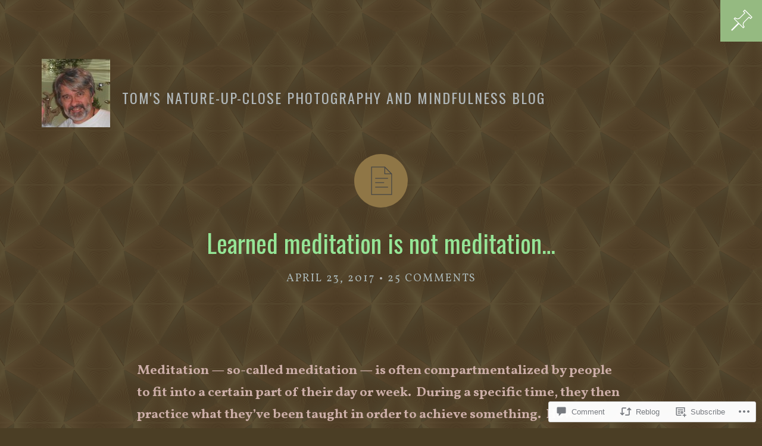

--- FILE ---
content_type: text/html; charset=UTF-8
request_url: https://tom8pie.com/2017/04/23/learned-meditation-is-not-meditation/
body_size: 30309
content:
<!DOCTYPE html>
<html id="doc" lang="en">
<head>
<meta charset="UTF-8" />
<meta name="viewport" content="width=device-width,initial-scale=1">
<title>Learned meditation is not meditation&#8230; | Tom&#039;s Nature-up-close Photography and Mindfulness Blog</title>
<link rel="profile" href="http://gmpg.org/xfn/11" />
<!--[if lt IE 9]>
<script src="https://s0.wp.com/wp-content/themes/premium/kiore-moana/js/html5.js?m=1384416949i" type="text/javascript"></script>
<![endif]-->
<script type="text/javascript">
  WebFontConfig = {"google":{"families":["Vollkorn:r,i,b,bi:latin,latin-ext","Oswald:r:latin,latin-ext"]},"api_url":"https:\/\/fonts-api.wp.com\/css"};
  (function() {
    var wf = document.createElement('script');
    wf.src = '/wp-content/plugins/custom-fonts/js/webfont.js';
    wf.type = 'text/javascript';
    wf.async = 'true';
    var s = document.getElementsByTagName('script')[0];
    s.parentNode.insertBefore(wf, s);
	})();
</script><style id="jetpack-custom-fonts-css">.wf-active #site-title h1, .wf-active #site-title h1 a{font-family:"Oswald",sans-serif;font-size:24px;font-style:normal;font-weight:400}.wf-active body{font-size:130%}.wf-active body{font-family:"Vollkorn",serif}.wf-active #colophon #site-info ul.credit li, .wf-active #colophon p.credittext, .wf-active #commentform p.comment-form-author, .wf-active #commentform p.comment-form-comment, .wf-active #commentform p.comment-form-email, .wf-active #commentform p.comment-form-url, .wf-active #comments #respond p.comment-note, .wf-active #comments #respond p.logged-in-as, .wf-active #comments .comment-content ul.comment-meta, .wf-active #comments .comment-text p.comment-reply a.comment-reply-link, .wf-active #comments .pingback p.pingback-edit a, .wf-active #infohead a.home-btn, .wf-active #masthead a.info-btn, .wf-active #nav-below, .wf-active #nav-comments, .wf-active #nav-image, .wf-active #nav-single, .wf-active #respond a#cancel-comment-reply-link, .wf-active .entry-details, .wf-active .format-quote .entry-content blockquote cite, .wf-active .page-link, .wf-active .single-post .entry-cats, .wf-active .single-post .entry-tags, .wf-active .site-content .nopassword, .wf-active .site-content .pingback, .wf-active .site-content p.nocomments, .wf-active .standard-btn, .wf-active .template-archive .archive-tags a, .wf-active .tiled-gallery-caption, .wf-active a.more-link, .wf-active input#submit, .wf-active input.wpcf7-submit, .wf-active input[type="button"], .wf-active input[type="submit"], .wf-active p.comment-subscription-form{font-family:"Vollkorn",serif}.wf-active input, .wf-active textarea{font-size:20.8px;font-size:1.3rem}.wf-active input[type="button"], .wf-active input[type="submit"], .wf-active input#submit{font-size:18.2px;font-size:1.1375rem}.wf-active a.more-link{font-size:19.5px;font-size:1.21875rem}.wf-active .entry-details{font-size:18.2px;font-size:1.1375rem}.wf-active .entry-content ol, .wf-active .entry-content p, .wf-active .entry-content ul, .wf-active .entry-summary p{font-size:22.1px;font-size:1.38125rem}.wf-active #comments blockquote p, .wf-active .entry-content blockquote p{font-size:26px;font-size:1.625rem}.wf-active .entry-content p span.dropcaps{font-size:39px;font-size:2.4375rem}.wf-active .entry-content p.wp-caption-text, .wf-active .gallery-item .gallery-caption, .wf-active .type-attachment .entry-content .entry-caption p{font-size:18.2px;font-size:1.1375rem}.wf-active .single-post .entry-cats, .wf-active .single-post .entry-tags{font-size:18.2px;font-size:1.1375rem}.wf-active .author-info h3{font-size:23.4px;font-size:1.4625rem}.wf-active #comments li.comment-author{font-size:23.4px;font-size:1.4625rem}.wf-active #comments .comment-content ul li.comment-edit, .wf-active #comments .comment-content ul li.comment-time{font-size:18.2px;font-size:1.1375rem}.wf-active #comments .comment-text ul{font-size:18.2px;font-size:1.1375rem}.wf-active #comments .comment-text p.comment-reply a.comment-reply-link{font-size:18.2px;font-size:1.1375rem}.wf-active #comments ol li.pingback span{font-size:23.4px;font-size:1.4625rem}.wf-active #comments ol li.pingback a{font-size:20.8px;font-size:1.3rem}.wf-active #comments .pingback p.pingback-edit a{font-size:18.2px;font-size:1.1375rem}.wf-active .site-content .nopassword, .wf-active .site-content p.nocomments{font-size:23.4px;font-size:1.4625rem}.wf-active #comments #respond p.comment-note, .wf-active #comments #respond p.logged-in-as{font-size:18.2px;font-size:1.1375rem}.wf-active #respond a#cancel-comment-reply-link{font-size:15.6px;font-size:0.975rem}.wf-active #commentform input#author, .wf-active #commentform input#email, .wf-active #commentform input#url{font-size:20.8px;font-size:1.3rem}.wf-active .format-quote blockquote{font-size:26px;font-size:1.625rem}.wf-active #nav-below, .wf-active #nav-comments, .wf-active #nav-image, .wf-active #nav-single{font-size:19.5px;font-size:1.21875rem}.wf-active .template-archive .archive-tags a{font-size:15.6px;font-size:0.975rem}.wf-active .template-info .widget_nav_menu, .wf-active .template-info .widget_pages{font-family:"Vollkorn",serif;font-size:26px;font-size:1.625rem}.wf-active .template-info .entry-content .widget_nav_menu ul, .wf-active .template-info .entry-content .widget_pages ul{font-size:26px;font-size:1.625rem}.wf-active .template-info .entry-content .widget_nav_menu ul.sub-menu, .wf-active .template-info .entry-content .widget_pages ul.children{font-size:20.8px;font-size:1.3rem}.wf-active .textwidget{font-size:20.8px;font-size:1.3rem}.wf-active .widget-area .widget_recent_comments ul li, .wf-active .widget-area .widget_recent_entries ul li{font-size:29.9px;font-size:1.86875rem}.wf-active .widget_recent_entries ul li span{font-size:15.6px;font-size:0.975rem}.wf-active .widget-area .widget_recent_comments a.url, .wf-active .widget-area .widget_recent_comments ul li{font-size:15.6px;font-size:0.975rem}.wf-active .widget-area .widget_recent_comments ul li a{font-size:29.9px;font-size:1.86875rem}.wf-active .widget_calendar #calendar_wrap{font-size:19.5px;font-size:1.21875rem}.wf-active .entry-content .about-wrap p.about-text{font-size:23.4px;font-size:1.4625rem}.wf-active #colophon #site-info ul.credit li, .wf-active #colophon p.credittext{font-size:15.6px;font-size:0.975rem}.wf-active #colophon .footer-nav{font-size:26px;font-size:1.625rem}.wf-active #comments #respond h3#reply-title, .wf-active #comments h3.comments-title, .wf-active #masthead .slogan h3.slogan-headline, .wf-active #masthead .slogan p.slogan-text, .wf-active .commentlist li .commentnumber{font-family:"Oswald",sans-serif;font-style:normal;font-weight:400}.wf-active h1, .wf-active h2, .wf-active h3, .wf-active h4, .wf-active h5, .wf-active h6{font-weight:400;font-family:"Oswald",sans-serif;font-style:normal}.wf-active h1{font-size:48px;font-size:3rem;font-style:normal;font-weight:400}.wf-active h2{font-size:38.4px;font-size:2.4rem;font-style:normal;font-weight:400}.wf-active h3{font-size:35.2px;font-size:2.2rem;font-style:normal;font-weight:400}.wf-active h4{font-size:35.2px;font-size:2.2rem;font-style:normal;font-weight:400}.wf-active h5{font-size:32px;font-size:2rem;font-style:normal;font-weight:400}.wf-active h6{font-size:28.8px;font-size:1.8rem;font-style:normal;font-weight:400}.wf-active #site-title h1{font-size:24px;font-size:1.5rem;font-weight:400;font-style:normal}.wf-active #masthead h3.slogan-headline{font-weight:400;font-size:73.6px;font-style:normal}.wf-active #masthead .slogan p.slogan-text{font-size:25.6px;font-size:1.6rem;font-style:normal;font-weight:400}.wf-active .entry-header h1.entry-title, .wf-active .entry-header h2.entry-title, .wf-active .entry-header h1.entry-title a, .wf-active .entry-header h2.entry-title a{font-size:41.6px;font-size:2.6rem;font-family:"Oswald",sans-serif;font-weight:400;font-style:normal}.wf-active .entry-content h3{font-weight:400;font-style:normal}.wf-active .entry-content p.intro{font-size:30.4px;font-size:1.9rem;font-style:normal;font-weight:400}.wf-active #comments blockquote cite, .wf-active .entry-content blockquote cite{font-size:22.4px;font-size:1.4rem;font-style:normal;font-weight:400}.wf-active #comments h3.comments-title span a{font-size:22.4px;font-size:1.4rem;font-weight:400;font-style:normal}.wf-active #comments #respond h3#reply-title{font-size:28.8px;font-size:1.8rem;font-style:normal;font-weight:400}.wf-active #commentform textarea#comment{font-size:25.6px;font-size:1.6rem;font-style:normal;font-weight:400}.wf-active .format-aside .entry-header h1.entry-title, .wf-active .format-aside .entry-header h2.entry-title, .wf-active .format-audio .entry-header h1.entry-title, .wf-active .format-audio .entry-header h2.entry-title, .wf-active .format-chat .entry-header h1.entry-title, .wf-active .format-chat .entry-header h2.entry-title, .wf-active .format-gallery .entry-header h1.entry-title, .wf-active .format-gallery .entry-header h2.entry-title, .wf-active .format-image .entry-header h1.entry-title, .wf-active .format-image .entry-header h2.entry-title, .wf-active .format-link .entry-header h1.entry-title, .wf-active .format-link .entry-header h2.entry-title, .wf-active .format-quote .entry-header h1.entry-title, .wf-active .format-quote .entry-header h2.entry-title, .wf-active .format-status .entry-header h1.entry-title, .wf-active .format-status .entry-header h2.entry-title, .wf-active .format-video .entry-header h1.entry-title, .wf-active .format-video .entry-header h2.entry-title, .wf-active .type-attachment .entry-header h1.entry-title{font-size:24px;font-size:1.5rem;font-family:"Oswald",sans-serif;font-style:normal;font-weight:400}.wf-active .format-link a.link{font-size:33.6px;font-size:2.1rem;font-style:normal;font-weight:400}.wf-active .format-status .entry-content p{font-size:33.6px;font-size:2.1rem;font-style:normal;font-weight:400}.wf-active .format-aside .entry-content p{font-size:24px;font-size:1.5rem;font-family:"Oswald",sans-serif;font-style:normal;font-weight:400}.wf-active .archive-header h2.archive-title{font-size:28.8px;font-size:1.8rem;font-style:normal;font-weight:400}.wf-active .template-info .about-wrap h4.about-subtitle, .wf-active .template-info .widget, .wf-active .template-info .widget h3.widget-title{font-family:"Oswald",sans-serif;font-style:normal;font-weight:400}.wf-active .widget-area .widget h3.widget-title{font-size:25.6px;font-size:1.6rem;font-weight:400;font-style:normal}.wf-active .entry-content input#s, .wf-active .widget_search input#s{font-size:25.6px;font-size:1.6rem;font-style:normal;font-weight:400}.wf-active .about-wrap h4.about-subtitle{font-size:44.8px;font-size:2.8rem;font-style:normal;font-weight:400}.wf-active .commentlist li .commentnumber{font-size:64px;font-size:4rem;font-weight:400;font-style:normal}</style>
<meta name='robots' content='max-image-preview:large' />

<!-- Async WordPress.com Remote Login -->
<script id="wpcom_remote_login_js">
var wpcom_remote_login_extra_auth = '';
function wpcom_remote_login_remove_dom_node_id( element_id ) {
	var dom_node = document.getElementById( element_id );
	if ( dom_node ) { dom_node.parentNode.removeChild( dom_node ); }
}
function wpcom_remote_login_remove_dom_node_classes( class_name ) {
	var dom_nodes = document.querySelectorAll( '.' + class_name );
	for ( var i = 0; i < dom_nodes.length; i++ ) {
		dom_nodes[ i ].parentNode.removeChild( dom_nodes[ i ] );
	}
}
function wpcom_remote_login_final_cleanup() {
	wpcom_remote_login_remove_dom_node_classes( "wpcom_remote_login_msg" );
	wpcom_remote_login_remove_dom_node_id( "wpcom_remote_login_key" );
	wpcom_remote_login_remove_dom_node_id( "wpcom_remote_login_validate" );
	wpcom_remote_login_remove_dom_node_id( "wpcom_remote_login_js" );
	wpcom_remote_login_remove_dom_node_id( "wpcom_request_access_iframe" );
	wpcom_remote_login_remove_dom_node_id( "wpcom_request_access_styles" );
}

// Watch for messages back from the remote login
window.addEventListener( "message", function( e ) {
	if ( e.origin === "https://r-login.wordpress.com" ) {
		var data = {};
		try {
			data = JSON.parse( e.data );
		} catch( e ) {
			wpcom_remote_login_final_cleanup();
			return;
		}

		if ( data.msg === 'LOGIN' ) {
			// Clean up the login check iframe
			wpcom_remote_login_remove_dom_node_id( "wpcom_remote_login_key" );

			var id_regex = new RegExp( /^[0-9]+$/ );
			var token_regex = new RegExp( /^.*|.*|.*$/ );
			if (
				token_regex.test( data.token )
				&& id_regex.test( data.wpcomid )
			) {
				// We have everything we need to ask for a login
				var script = document.createElement( "script" );
				script.setAttribute( "id", "wpcom_remote_login_validate" );
				script.src = '/remote-login.php?wpcom_remote_login=validate'
					+ '&wpcomid=' + data.wpcomid
					+ '&token=' + encodeURIComponent( data.token )
					+ '&host=' + window.location.protocol
					+ '//' + window.location.hostname
					+ '&postid=9308'
					+ '&is_singular=1';
				document.body.appendChild( script );
			}

			return;
		}

		// Safari ITP, not logged in, so redirect
		if ( data.msg === 'LOGIN-REDIRECT' ) {
			window.location = 'https://wordpress.com/log-in?redirect_to=' + window.location.href;
			return;
		}

		// Safari ITP, storage access failed, remove the request
		if ( data.msg === 'LOGIN-REMOVE' ) {
			var css_zap = 'html { -webkit-transition: margin-top 1s; transition: margin-top 1s; } /* 9001 */ html { margin-top: 0 !important; } * html body { margin-top: 0 !important; } @media screen and ( max-width: 782px ) { html { margin-top: 0 !important; } * html body { margin-top: 0 !important; } }';
			var style_zap = document.createElement( 'style' );
			style_zap.type = 'text/css';
			style_zap.appendChild( document.createTextNode( css_zap ) );
			document.body.appendChild( style_zap );

			var e = document.getElementById( 'wpcom_request_access_iframe' );
			e.parentNode.removeChild( e );

			document.cookie = 'wordpress_com_login_access=denied; path=/; max-age=31536000';

			return;
		}

		// Safari ITP
		if ( data.msg === 'REQUEST_ACCESS' ) {
			console.log( 'request access: safari' );

			// Check ITP iframe enable/disable knob
			if ( wpcom_remote_login_extra_auth !== 'safari_itp_iframe' ) {
				return;
			}

			// If we are in a "private window" there is no ITP.
			var private_window = false;
			try {
				var opendb = window.openDatabase( null, null, null, null );
			} catch( e ) {
				private_window = true;
			}

			if ( private_window ) {
				console.log( 'private window' );
				return;
			}

			var iframe = document.createElement( 'iframe' );
			iframe.id = 'wpcom_request_access_iframe';
			iframe.setAttribute( 'scrolling', 'no' );
			iframe.setAttribute( 'sandbox', 'allow-storage-access-by-user-activation allow-scripts allow-same-origin allow-top-navigation-by-user-activation' );
			iframe.src = 'https://r-login.wordpress.com/remote-login.php?wpcom_remote_login=request_access&origin=' + encodeURIComponent( data.origin ) + '&wpcomid=' + encodeURIComponent( data.wpcomid );

			var css = 'html { -webkit-transition: margin-top 1s; transition: margin-top 1s; } /* 9001 */ html { margin-top: 46px !important; } * html body { margin-top: 46px !important; } @media screen and ( max-width: 660px ) { html { margin-top: 71px !important; } * html body { margin-top: 71px !important; } #wpcom_request_access_iframe { display: block; height: 71px !important; } } #wpcom_request_access_iframe { border: 0px; height: 46px; position: fixed; top: 0; left: 0; width: 100%; min-width: 100%; z-index: 99999; background: #23282d; } ';

			var style = document.createElement( 'style' );
			style.type = 'text/css';
			style.id = 'wpcom_request_access_styles';
			style.appendChild( document.createTextNode( css ) );
			document.body.appendChild( style );

			document.body.appendChild( iframe );
		}

		if ( data.msg === 'DONE' ) {
			wpcom_remote_login_final_cleanup();
		}
	}
}, false );

// Inject the remote login iframe after the page has had a chance to load
// more critical resources
window.addEventListener( "DOMContentLoaded", function( e ) {
	var iframe = document.createElement( "iframe" );
	iframe.style.display = "none";
	iframe.setAttribute( "scrolling", "no" );
	iframe.setAttribute( "id", "wpcom_remote_login_key" );
	iframe.src = "https://r-login.wordpress.com/remote-login.php"
		+ "?wpcom_remote_login=key"
		+ "&origin=aHR0cHM6Ly90b204cGllLmNvbQ%3D%3D"
		+ "&wpcomid=42704984"
		+ "&time=" + Math.floor( Date.now() / 1000 );
	document.body.appendChild( iframe );
}, false );
</script>
<link rel='dns-prefetch' href='//s0.wp.com' />
<link rel='dns-prefetch' href='//widgets.wp.com' />
<link rel='dns-prefetch' href='//fonts-api.wp.com' />
<link rel="alternate" type="application/rss+xml" title="Tom&#039;s Nature-up-close Photography and Mindfulness Blog &raquo; Feed" href="https://tom8pie.com/feed/" />
<link rel="alternate" type="application/rss+xml" title="Tom&#039;s Nature-up-close Photography and Mindfulness Blog &raquo; Comments Feed" href="https://tom8pie.com/comments/feed/" />
<link rel="alternate" type="application/rss+xml" title="Tom&#039;s Nature-up-close Photography and Mindfulness Blog &raquo; Learned meditation is not meditation&#8230; Comments Feed" href="https://tom8pie.com/2017/04/23/learned-meditation-is-not-meditation/feed/" />
	<script type="text/javascript">
		/* <![CDATA[ */
		function addLoadEvent(func) {
			var oldonload = window.onload;
			if (typeof window.onload != 'function') {
				window.onload = func;
			} else {
				window.onload = function () {
					oldonload();
					func();
				}
			}
		}
		/* ]]> */
	</script>
	<link crossorigin='anonymous' rel='stylesheet' id='all-css-0-1' href='/wp-content/mu-plugins/likes/jetpack-likes.css?m=1743883414i&cssminify=yes' type='text/css' media='all' />
<style id='wp-emoji-styles-inline-css'>

	img.wp-smiley, img.emoji {
		display: inline !important;
		border: none !important;
		box-shadow: none !important;
		height: 1em !important;
		width: 1em !important;
		margin: 0 0.07em !important;
		vertical-align: -0.1em !important;
		background: none !important;
		padding: 0 !important;
	}
/*# sourceURL=wp-emoji-styles-inline-css */
</style>
<link crossorigin='anonymous' rel='stylesheet' id='all-css-2-1' href='/wp-content/plugins/gutenberg-core/v22.2.0/build/styles/block-library/style.css?m=1764855221i&cssminify=yes' type='text/css' media='all' />
<style id='wp-block-library-inline-css'>
.has-text-align-justify {
	text-align:justify;
}
.has-text-align-justify{text-align:justify;}

/*# sourceURL=wp-block-library-inline-css */
</style><style id='global-styles-inline-css'>
:root{--wp--preset--aspect-ratio--square: 1;--wp--preset--aspect-ratio--4-3: 4/3;--wp--preset--aspect-ratio--3-4: 3/4;--wp--preset--aspect-ratio--3-2: 3/2;--wp--preset--aspect-ratio--2-3: 2/3;--wp--preset--aspect-ratio--16-9: 16/9;--wp--preset--aspect-ratio--9-16: 9/16;--wp--preset--color--black: #000000;--wp--preset--color--cyan-bluish-gray: #abb8c3;--wp--preset--color--white: #ffffff;--wp--preset--color--pale-pink: #f78da7;--wp--preset--color--vivid-red: #cf2e2e;--wp--preset--color--luminous-vivid-orange: #ff6900;--wp--preset--color--luminous-vivid-amber: #fcb900;--wp--preset--color--light-green-cyan: #7bdcb5;--wp--preset--color--vivid-green-cyan: #00d084;--wp--preset--color--pale-cyan-blue: #8ed1fc;--wp--preset--color--vivid-cyan-blue: #0693e3;--wp--preset--color--vivid-purple: #9b51e0;--wp--preset--gradient--vivid-cyan-blue-to-vivid-purple: linear-gradient(135deg,rgb(6,147,227) 0%,rgb(155,81,224) 100%);--wp--preset--gradient--light-green-cyan-to-vivid-green-cyan: linear-gradient(135deg,rgb(122,220,180) 0%,rgb(0,208,130) 100%);--wp--preset--gradient--luminous-vivid-amber-to-luminous-vivid-orange: linear-gradient(135deg,rgb(252,185,0) 0%,rgb(255,105,0) 100%);--wp--preset--gradient--luminous-vivid-orange-to-vivid-red: linear-gradient(135deg,rgb(255,105,0) 0%,rgb(207,46,46) 100%);--wp--preset--gradient--very-light-gray-to-cyan-bluish-gray: linear-gradient(135deg,rgb(238,238,238) 0%,rgb(169,184,195) 100%);--wp--preset--gradient--cool-to-warm-spectrum: linear-gradient(135deg,rgb(74,234,220) 0%,rgb(151,120,209) 20%,rgb(207,42,186) 40%,rgb(238,44,130) 60%,rgb(251,105,98) 80%,rgb(254,248,76) 100%);--wp--preset--gradient--blush-light-purple: linear-gradient(135deg,rgb(255,206,236) 0%,rgb(152,150,240) 100%);--wp--preset--gradient--blush-bordeaux: linear-gradient(135deg,rgb(254,205,165) 0%,rgb(254,45,45) 50%,rgb(107,0,62) 100%);--wp--preset--gradient--luminous-dusk: linear-gradient(135deg,rgb(255,203,112) 0%,rgb(199,81,192) 50%,rgb(65,88,208) 100%);--wp--preset--gradient--pale-ocean: linear-gradient(135deg,rgb(255,245,203) 0%,rgb(182,227,212) 50%,rgb(51,167,181) 100%);--wp--preset--gradient--electric-grass: linear-gradient(135deg,rgb(202,248,128) 0%,rgb(113,206,126) 100%);--wp--preset--gradient--midnight: linear-gradient(135deg,rgb(2,3,129) 0%,rgb(40,116,252) 100%);--wp--preset--font-size--small: 13px;--wp--preset--font-size--medium: 20px;--wp--preset--font-size--large: 36px;--wp--preset--font-size--x-large: 42px;--wp--preset--font-family--albert-sans: 'Albert Sans', sans-serif;--wp--preset--font-family--alegreya: Alegreya, serif;--wp--preset--font-family--arvo: Arvo, serif;--wp--preset--font-family--bodoni-moda: 'Bodoni Moda', serif;--wp--preset--font-family--bricolage-grotesque: 'Bricolage Grotesque', sans-serif;--wp--preset--font-family--cabin: Cabin, sans-serif;--wp--preset--font-family--chivo: Chivo, sans-serif;--wp--preset--font-family--commissioner: Commissioner, sans-serif;--wp--preset--font-family--cormorant: Cormorant, serif;--wp--preset--font-family--courier-prime: 'Courier Prime', monospace;--wp--preset--font-family--crimson-pro: 'Crimson Pro', serif;--wp--preset--font-family--dm-mono: 'DM Mono', monospace;--wp--preset--font-family--dm-sans: 'DM Sans', sans-serif;--wp--preset--font-family--dm-serif-display: 'DM Serif Display', serif;--wp--preset--font-family--domine: Domine, serif;--wp--preset--font-family--eb-garamond: 'EB Garamond', serif;--wp--preset--font-family--epilogue: Epilogue, sans-serif;--wp--preset--font-family--fahkwang: Fahkwang, sans-serif;--wp--preset--font-family--figtree: Figtree, sans-serif;--wp--preset--font-family--fira-sans: 'Fira Sans', sans-serif;--wp--preset--font-family--fjalla-one: 'Fjalla One', sans-serif;--wp--preset--font-family--fraunces: Fraunces, serif;--wp--preset--font-family--gabarito: Gabarito, system-ui;--wp--preset--font-family--ibm-plex-mono: 'IBM Plex Mono', monospace;--wp--preset--font-family--ibm-plex-sans: 'IBM Plex Sans', sans-serif;--wp--preset--font-family--ibarra-real-nova: 'Ibarra Real Nova', serif;--wp--preset--font-family--instrument-serif: 'Instrument Serif', serif;--wp--preset--font-family--inter: Inter, sans-serif;--wp--preset--font-family--josefin-sans: 'Josefin Sans', sans-serif;--wp--preset--font-family--jost: Jost, sans-serif;--wp--preset--font-family--libre-baskerville: 'Libre Baskerville', serif;--wp--preset--font-family--libre-franklin: 'Libre Franklin', sans-serif;--wp--preset--font-family--literata: Literata, serif;--wp--preset--font-family--lora: Lora, serif;--wp--preset--font-family--merriweather: Merriweather, serif;--wp--preset--font-family--montserrat: Montserrat, sans-serif;--wp--preset--font-family--newsreader: Newsreader, serif;--wp--preset--font-family--noto-sans-mono: 'Noto Sans Mono', sans-serif;--wp--preset--font-family--nunito: Nunito, sans-serif;--wp--preset--font-family--open-sans: 'Open Sans', sans-serif;--wp--preset--font-family--overpass: Overpass, sans-serif;--wp--preset--font-family--pt-serif: 'PT Serif', serif;--wp--preset--font-family--petrona: Petrona, serif;--wp--preset--font-family--piazzolla: Piazzolla, serif;--wp--preset--font-family--playfair-display: 'Playfair Display', serif;--wp--preset--font-family--plus-jakarta-sans: 'Plus Jakarta Sans', sans-serif;--wp--preset--font-family--poppins: Poppins, sans-serif;--wp--preset--font-family--raleway: Raleway, sans-serif;--wp--preset--font-family--roboto: Roboto, sans-serif;--wp--preset--font-family--roboto-slab: 'Roboto Slab', serif;--wp--preset--font-family--rubik: Rubik, sans-serif;--wp--preset--font-family--rufina: Rufina, serif;--wp--preset--font-family--sora: Sora, sans-serif;--wp--preset--font-family--source-sans-3: 'Source Sans 3', sans-serif;--wp--preset--font-family--source-serif-4: 'Source Serif 4', serif;--wp--preset--font-family--space-mono: 'Space Mono', monospace;--wp--preset--font-family--syne: Syne, sans-serif;--wp--preset--font-family--texturina: Texturina, serif;--wp--preset--font-family--urbanist: Urbanist, sans-serif;--wp--preset--font-family--work-sans: 'Work Sans', sans-serif;--wp--preset--spacing--20: 0.44rem;--wp--preset--spacing--30: 0.67rem;--wp--preset--spacing--40: 1rem;--wp--preset--spacing--50: 1.5rem;--wp--preset--spacing--60: 2.25rem;--wp--preset--spacing--70: 3.38rem;--wp--preset--spacing--80: 5.06rem;--wp--preset--shadow--natural: 6px 6px 9px rgba(0, 0, 0, 0.2);--wp--preset--shadow--deep: 12px 12px 50px rgba(0, 0, 0, 0.4);--wp--preset--shadow--sharp: 6px 6px 0px rgba(0, 0, 0, 0.2);--wp--preset--shadow--outlined: 6px 6px 0px -3px rgb(255, 255, 255), 6px 6px rgb(0, 0, 0);--wp--preset--shadow--crisp: 6px 6px 0px rgb(0, 0, 0);}:where(.is-layout-flex){gap: 0.5em;}:where(.is-layout-grid){gap: 0.5em;}body .is-layout-flex{display: flex;}.is-layout-flex{flex-wrap: wrap;align-items: center;}.is-layout-flex > :is(*, div){margin: 0;}body .is-layout-grid{display: grid;}.is-layout-grid > :is(*, div){margin: 0;}:where(.wp-block-columns.is-layout-flex){gap: 2em;}:where(.wp-block-columns.is-layout-grid){gap: 2em;}:where(.wp-block-post-template.is-layout-flex){gap: 1.25em;}:where(.wp-block-post-template.is-layout-grid){gap: 1.25em;}.has-black-color{color: var(--wp--preset--color--black) !important;}.has-cyan-bluish-gray-color{color: var(--wp--preset--color--cyan-bluish-gray) !important;}.has-white-color{color: var(--wp--preset--color--white) !important;}.has-pale-pink-color{color: var(--wp--preset--color--pale-pink) !important;}.has-vivid-red-color{color: var(--wp--preset--color--vivid-red) !important;}.has-luminous-vivid-orange-color{color: var(--wp--preset--color--luminous-vivid-orange) !important;}.has-luminous-vivid-amber-color{color: var(--wp--preset--color--luminous-vivid-amber) !important;}.has-light-green-cyan-color{color: var(--wp--preset--color--light-green-cyan) !important;}.has-vivid-green-cyan-color{color: var(--wp--preset--color--vivid-green-cyan) !important;}.has-pale-cyan-blue-color{color: var(--wp--preset--color--pale-cyan-blue) !important;}.has-vivid-cyan-blue-color{color: var(--wp--preset--color--vivid-cyan-blue) !important;}.has-vivid-purple-color{color: var(--wp--preset--color--vivid-purple) !important;}.has-black-background-color{background-color: var(--wp--preset--color--black) !important;}.has-cyan-bluish-gray-background-color{background-color: var(--wp--preset--color--cyan-bluish-gray) !important;}.has-white-background-color{background-color: var(--wp--preset--color--white) !important;}.has-pale-pink-background-color{background-color: var(--wp--preset--color--pale-pink) !important;}.has-vivid-red-background-color{background-color: var(--wp--preset--color--vivid-red) !important;}.has-luminous-vivid-orange-background-color{background-color: var(--wp--preset--color--luminous-vivid-orange) !important;}.has-luminous-vivid-amber-background-color{background-color: var(--wp--preset--color--luminous-vivid-amber) !important;}.has-light-green-cyan-background-color{background-color: var(--wp--preset--color--light-green-cyan) !important;}.has-vivid-green-cyan-background-color{background-color: var(--wp--preset--color--vivid-green-cyan) !important;}.has-pale-cyan-blue-background-color{background-color: var(--wp--preset--color--pale-cyan-blue) !important;}.has-vivid-cyan-blue-background-color{background-color: var(--wp--preset--color--vivid-cyan-blue) !important;}.has-vivid-purple-background-color{background-color: var(--wp--preset--color--vivid-purple) !important;}.has-black-border-color{border-color: var(--wp--preset--color--black) !important;}.has-cyan-bluish-gray-border-color{border-color: var(--wp--preset--color--cyan-bluish-gray) !important;}.has-white-border-color{border-color: var(--wp--preset--color--white) !important;}.has-pale-pink-border-color{border-color: var(--wp--preset--color--pale-pink) !important;}.has-vivid-red-border-color{border-color: var(--wp--preset--color--vivid-red) !important;}.has-luminous-vivid-orange-border-color{border-color: var(--wp--preset--color--luminous-vivid-orange) !important;}.has-luminous-vivid-amber-border-color{border-color: var(--wp--preset--color--luminous-vivid-amber) !important;}.has-light-green-cyan-border-color{border-color: var(--wp--preset--color--light-green-cyan) !important;}.has-vivid-green-cyan-border-color{border-color: var(--wp--preset--color--vivid-green-cyan) !important;}.has-pale-cyan-blue-border-color{border-color: var(--wp--preset--color--pale-cyan-blue) !important;}.has-vivid-cyan-blue-border-color{border-color: var(--wp--preset--color--vivid-cyan-blue) !important;}.has-vivid-purple-border-color{border-color: var(--wp--preset--color--vivid-purple) !important;}.has-vivid-cyan-blue-to-vivid-purple-gradient-background{background: var(--wp--preset--gradient--vivid-cyan-blue-to-vivid-purple) !important;}.has-light-green-cyan-to-vivid-green-cyan-gradient-background{background: var(--wp--preset--gradient--light-green-cyan-to-vivid-green-cyan) !important;}.has-luminous-vivid-amber-to-luminous-vivid-orange-gradient-background{background: var(--wp--preset--gradient--luminous-vivid-amber-to-luminous-vivid-orange) !important;}.has-luminous-vivid-orange-to-vivid-red-gradient-background{background: var(--wp--preset--gradient--luminous-vivid-orange-to-vivid-red) !important;}.has-very-light-gray-to-cyan-bluish-gray-gradient-background{background: var(--wp--preset--gradient--very-light-gray-to-cyan-bluish-gray) !important;}.has-cool-to-warm-spectrum-gradient-background{background: var(--wp--preset--gradient--cool-to-warm-spectrum) !important;}.has-blush-light-purple-gradient-background{background: var(--wp--preset--gradient--blush-light-purple) !important;}.has-blush-bordeaux-gradient-background{background: var(--wp--preset--gradient--blush-bordeaux) !important;}.has-luminous-dusk-gradient-background{background: var(--wp--preset--gradient--luminous-dusk) !important;}.has-pale-ocean-gradient-background{background: var(--wp--preset--gradient--pale-ocean) !important;}.has-electric-grass-gradient-background{background: var(--wp--preset--gradient--electric-grass) !important;}.has-midnight-gradient-background{background: var(--wp--preset--gradient--midnight) !important;}.has-small-font-size{font-size: var(--wp--preset--font-size--small) !important;}.has-medium-font-size{font-size: var(--wp--preset--font-size--medium) !important;}.has-large-font-size{font-size: var(--wp--preset--font-size--large) !important;}.has-x-large-font-size{font-size: var(--wp--preset--font-size--x-large) !important;}.has-albert-sans-font-family{font-family: var(--wp--preset--font-family--albert-sans) !important;}.has-alegreya-font-family{font-family: var(--wp--preset--font-family--alegreya) !important;}.has-arvo-font-family{font-family: var(--wp--preset--font-family--arvo) !important;}.has-bodoni-moda-font-family{font-family: var(--wp--preset--font-family--bodoni-moda) !important;}.has-bricolage-grotesque-font-family{font-family: var(--wp--preset--font-family--bricolage-grotesque) !important;}.has-cabin-font-family{font-family: var(--wp--preset--font-family--cabin) !important;}.has-chivo-font-family{font-family: var(--wp--preset--font-family--chivo) !important;}.has-commissioner-font-family{font-family: var(--wp--preset--font-family--commissioner) !important;}.has-cormorant-font-family{font-family: var(--wp--preset--font-family--cormorant) !important;}.has-courier-prime-font-family{font-family: var(--wp--preset--font-family--courier-prime) !important;}.has-crimson-pro-font-family{font-family: var(--wp--preset--font-family--crimson-pro) !important;}.has-dm-mono-font-family{font-family: var(--wp--preset--font-family--dm-mono) !important;}.has-dm-sans-font-family{font-family: var(--wp--preset--font-family--dm-sans) !important;}.has-dm-serif-display-font-family{font-family: var(--wp--preset--font-family--dm-serif-display) !important;}.has-domine-font-family{font-family: var(--wp--preset--font-family--domine) !important;}.has-eb-garamond-font-family{font-family: var(--wp--preset--font-family--eb-garamond) !important;}.has-epilogue-font-family{font-family: var(--wp--preset--font-family--epilogue) !important;}.has-fahkwang-font-family{font-family: var(--wp--preset--font-family--fahkwang) !important;}.has-figtree-font-family{font-family: var(--wp--preset--font-family--figtree) !important;}.has-fira-sans-font-family{font-family: var(--wp--preset--font-family--fira-sans) !important;}.has-fjalla-one-font-family{font-family: var(--wp--preset--font-family--fjalla-one) !important;}.has-fraunces-font-family{font-family: var(--wp--preset--font-family--fraunces) !important;}.has-gabarito-font-family{font-family: var(--wp--preset--font-family--gabarito) !important;}.has-ibm-plex-mono-font-family{font-family: var(--wp--preset--font-family--ibm-plex-mono) !important;}.has-ibm-plex-sans-font-family{font-family: var(--wp--preset--font-family--ibm-plex-sans) !important;}.has-ibarra-real-nova-font-family{font-family: var(--wp--preset--font-family--ibarra-real-nova) !important;}.has-instrument-serif-font-family{font-family: var(--wp--preset--font-family--instrument-serif) !important;}.has-inter-font-family{font-family: var(--wp--preset--font-family--inter) !important;}.has-josefin-sans-font-family{font-family: var(--wp--preset--font-family--josefin-sans) !important;}.has-jost-font-family{font-family: var(--wp--preset--font-family--jost) !important;}.has-libre-baskerville-font-family{font-family: var(--wp--preset--font-family--libre-baskerville) !important;}.has-libre-franklin-font-family{font-family: var(--wp--preset--font-family--libre-franklin) !important;}.has-literata-font-family{font-family: var(--wp--preset--font-family--literata) !important;}.has-lora-font-family{font-family: var(--wp--preset--font-family--lora) !important;}.has-merriweather-font-family{font-family: var(--wp--preset--font-family--merriweather) !important;}.has-montserrat-font-family{font-family: var(--wp--preset--font-family--montserrat) !important;}.has-newsreader-font-family{font-family: var(--wp--preset--font-family--newsreader) !important;}.has-noto-sans-mono-font-family{font-family: var(--wp--preset--font-family--noto-sans-mono) !important;}.has-nunito-font-family{font-family: var(--wp--preset--font-family--nunito) !important;}.has-open-sans-font-family{font-family: var(--wp--preset--font-family--open-sans) !important;}.has-overpass-font-family{font-family: var(--wp--preset--font-family--overpass) !important;}.has-pt-serif-font-family{font-family: var(--wp--preset--font-family--pt-serif) !important;}.has-petrona-font-family{font-family: var(--wp--preset--font-family--petrona) !important;}.has-piazzolla-font-family{font-family: var(--wp--preset--font-family--piazzolla) !important;}.has-playfair-display-font-family{font-family: var(--wp--preset--font-family--playfair-display) !important;}.has-plus-jakarta-sans-font-family{font-family: var(--wp--preset--font-family--plus-jakarta-sans) !important;}.has-poppins-font-family{font-family: var(--wp--preset--font-family--poppins) !important;}.has-raleway-font-family{font-family: var(--wp--preset--font-family--raleway) !important;}.has-roboto-font-family{font-family: var(--wp--preset--font-family--roboto) !important;}.has-roboto-slab-font-family{font-family: var(--wp--preset--font-family--roboto-slab) !important;}.has-rubik-font-family{font-family: var(--wp--preset--font-family--rubik) !important;}.has-rufina-font-family{font-family: var(--wp--preset--font-family--rufina) !important;}.has-sora-font-family{font-family: var(--wp--preset--font-family--sora) !important;}.has-source-sans-3-font-family{font-family: var(--wp--preset--font-family--source-sans-3) !important;}.has-source-serif-4-font-family{font-family: var(--wp--preset--font-family--source-serif-4) !important;}.has-space-mono-font-family{font-family: var(--wp--preset--font-family--space-mono) !important;}.has-syne-font-family{font-family: var(--wp--preset--font-family--syne) !important;}.has-texturina-font-family{font-family: var(--wp--preset--font-family--texturina) !important;}.has-urbanist-font-family{font-family: var(--wp--preset--font-family--urbanist) !important;}.has-work-sans-font-family{font-family: var(--wp--preset--font-family--work-sans) !important;}
/*# sourceURL=global-styles-inline-css */
</style>

<style id='classic-theme-styles-inline-css'>
/*! This file is auto-generated */
.wp-block-button__link{color:#fff;background-color:#32373c;border-radius:9999px;box-shadow:none;text-decoration:none;padding:calc(.667em + 2px) calc(1.333em + 2px);font-size:1.125em}.wp-block-file__button{background:#32373c;color:#fff;text-decoration:none}
/*# sourceURL=/wp-includes/css/classic-themes.min.css */
</style>
<link crossorigin='anonymous' rel='stylesheet' id='all-css-4-1' href='/_static/??-eJx9jksOwjAMRC9EcCsEFQvEUVA+FqTUSRQ77fVxVbEBxMaSZ+bZA0sxPifBJEDNlKndY2LwuaLqVKyAJghDtDghaWzvmXfwG1uKMsa5UpHZ6KTYyMhDQf7HjSjF+qdRaTuxGcAtvb3bjCnkCrZJJisS/RcFXD24FqcAM1ann1VcK/Pnvna50qUfTl3XH8+HYXwBNR1jhQ==&cssminify=yes' type='text/css' media='all' />
<link rel='stylesheet' id='verbum-gutenberg-css-css' href='https://widgets.wp.com/verbum-block-editor/block-editor.css?ver=1738686361' media='all' />
<link rel='stylesheet' id='kioremoana-fonts-css' href='https://fonts-api.wp.com/css?family=PT+Sans%3A400%2C700%7CRaleway%3A400%2C800%2C900&#038;subset=latin%2Clatin-ext' media='all' />
<link crossorigin='anonymous' rel='stylesheet' id='all-css-8-1' href='/_static/??-eJx9y0EKAjEMheELGdMBR3AhnqWWWKNJU9oU8fbO7MbN7N4P78NPhWTFqTj6k5Q61kbKQ/HN1gjUYonY/St0TL0fcAN0QJWRuXRsdBfLy8y4vDa5hzIZiKXobOUv4CGR20pvep3mSwjhfJrm1w+YM0BA&cssminify=yes' type='text/css' media='all' />
<style id='jetpack-global-styles-frontend-style-inline-css'>
:root { --font-headings: unset; --font-base: unset; --font-headings-default: -apple-system,BlinkMacSystemFont,"Segoe UI",Roboto,Oxygen-Sans,Ubuntu,Cantarell,"Helvetica Neue",sans-serif; --font-base-default: -apple-system,BlinkMacSystemFont,"Segoe UI",Roboto,Oxygen-Sans,Ubuntu,Cantarell,"Helvetica Neue",sans-serif;}
/*# sourceURL=jetpack-global-styles-frontend-style-inline-css */
</style>
<link crossorigin='anonymous' rel='stylesheet' id='all-css-10-1' href='/_static/??-eJyNjcsKAjEMRX/IGtQZBxfip0hMS9sxTYppGfx7H7gRN+7ugcs5sFRHKi1Ig9Jd5R6zGMyhVaTrh8G6QFHfORhYwlvw6P39PbPENZmt4G/ROQuBKWVkxxrVvuBH1lIoz2waILJekF+HUzlupnG3nQ77YZwfuRJIaQ==&cssminify=yes' type='text/css' media='all' />
<script type="text/javascript" id="wpcom-actionbar-placeholder-js-extra">
/* <![CDATA[ */
var actionbardata = {"siteID":"42704984","postID":"9308","siteURL":"https://tom8pie.com","xhrURL":"https://tom8pie.com/wp-admin/admin-ajax.php","nonce":"49b2c6b157","isLoggedIn":"","statusMessage":"","subsEmailDefault":"instantly","proxyScriptUrl":"https://s0.wp.com/wp-content/js/wpcom-proxy-request.js?m=1513050504i&amp;ver=20211021","shortlink":"https://wp.me/p2Tbw4-2q8","i18n":{"followedText":"New posts from this site will now appear in your \u003Ca href=\"https://wordpress.com/reader\"\u003EReader\u003C/a\u003E","foldBar":"Collapse this bar","unfoldBar":"Expand this bar","shortLinkCopied":"Shortlink copied to clipboard."}};
//# sourceURL=wpcom-actionbar-placeholder-js-extra
/* ]]> */
</script>
<script type="text/javascript" id="jetpack-mu-wpcom-settings-js-before">
/* <![CDATA[ */
var JETPACK_MU_WPCOM_SETTINGS = {"assetsUrl":"https://s0.wp.com/wp-content/mu-plugins/jetpack-mu-wpcom-plugin/sun/jetpack_vendor/automattic/jetpack-mu-wpcom/src/build/"};
//# sourceURL=jetpack-mu-wpcom-settings-js-before
/* ]]> */
</script>
<script crossorigin='anonymous' type='text/javascript'  src='/_static/??-eJyVjUsOwjAMRC9EkkLFb4E4S5S64FA7wXGA3p5WAsEOsZrFmzfj7tmExAqsLhYng5os6THaWBZuYshhqB2UGcZrBRlfYQn5Z8kQnsQrfJffb3oGmpQsQFjJXTAJGEqe/WfG9qg37Mp/bl85KCaetSMdlttVs26bzW4fn+mLWFw='></script>
<script type="text/javascript" id="rlt-proxy-js-after">
/* <![CDATA[ */
	rltInitialize( {"token":null,"iframeOrigins":["https:\/\/widgets.wp.com"]} );
//# sourceURL=rlt-proxy-js-after
/* ]]> */
</script>
<link rel="EditURI" type="application/rsd+xml" title="RSD" href="https://tom8pie.wordpress.com/xmlrpc.php?rsd" />
<meta name="generator" content="WordPress.com" />
<link rel="canonical" href="https://tom8pie.com/2017/04/23/learned-meditation-is-not-meditation/" />
<link rel='shortlink' href='https://wp.me/p2Tbw4-2q8' />
<link rel="alternate" type="application/json+oembed" href="https://public-api.wordpress.com/oembed/?format=json&amp;url=https%3A%2F%2Ftom8pie.com%2F2017%2F04%2F23%2Flearned-meditation-is-not-meditation%2F&amp;for=wpcom-auto-discovery" /><link rel="alternate" type="application/xml+oembed" href="https://public-api.wordpress.com/oembed/?format=xml&amp;url=https%3A%2F%2Ftom8pie.com%2F2017%2F04%2F23%2Flearned-meditation-is-not-meditation%2F&amp;for=wpcom-auto-discovery" />
<!-- Jetpack Open Graph Tags -->
<meta property="og:type" content="article" />
<meta property="og:title" content="Learned meditation is not meditation&#8230;" />
<meta property="og:url" content="https://tom8pie.com/2017/04/23/learned-meditation-is-not-meditation/" />
<meta property="og:description" content="&nbsp; Meditation &#8212; so-called meditation &#8212; is often compartmentalized by people to fit into a certain part of their day or week.  During a specific time, they then practice what they&amp;#8…" />
<meta property="article:published_time" content="2017-04-23T12:33:23+00:00" />
<meta property="article:modified_time" content="2017-04-06T19:28:13+00:00" />
<meta property="og:site_name" content="Tom&#039;s Nature-up-close Photography and Mindfulness Blog" />
<meta property="og:image" content="https://tom8pie.com/wp-content/uploads/2017/03/p4265719-pink-veronica-photo-by-thomas-peace-c-2017.jpg" />
<meta property="og:image:width" content="1018" />
<meta property="og:image:height" content="816" />
<meta property="og:image:alt" content="" />
<meta property="og:locale" content="en_US" />
<meta property="article:publisher" content="https://www.facebook.com/WordPresscom" />
<meta name="twitter:text:title" content="Learned meditation is not meditation&#8230;" />
<meta name="twitter:image" content="https://tom8pie.com/wp-content/uploads/2017/03/p4265719-pink-veronica-photo-by-thomas-peace-c-2017.jpg?w=640" />
<meta name="twitter:card" content="summary_large_image" />

<!-- End Jetpack Open Graph Tags -->
<link rel='openid.server' href='https://tom8pie.com/?openidserver=1' />
<link rel='openid.delegate' href='https://tom8pie.com/' />
<link rel="search" type="application/opensearchdescription+xml" href="https://tom8pie.com/osd.xml" title="Tom&#039;s Nature-up-close Photography and Mindfulness Blog" />
<link rel="search" type="application/opensearchdescription+xml" href="https://s1.wp.com/opensearch.xml" title="WordPress.com" />
<meta name="theme-color" content="#4b3e25" />
<meta name="description" content="&nbsp; Meditation -- so-called meditation -- is often compartmentalized by people to fit into a certain part of their day or week.  During a specific time, they then practice what they&#039;ve been taught in order to achieve something.  However, the real thing may not be what the two aforementioned sentences shine a light on.  The&hellip;" />
	<style type="text/css" id="kioremoana-header-css">
			.site-header {
			background: url(https://tom8pie.com/wp-content/uploads/2012/11/cropped-dscf1209.jpg) no-repeat scroll top;
			background-size: 115px auto;
		}
		</style>
	<style type="text/css" id="custom-background-css">
body.custom-background { background-color: #4b3e25; background-image: url("https://i0.wp.com/colourlovers-static-replica.s3.amazonaws.com/images/patterns/5456/5456885.png"); background-position: left top; background-size: auto; background-repeat: repeat; background-attachment: fixed; }
</style>
	<style type="text/css" id="custom-colors-css">	.slogan {
		overflow: hidden;
	}
	body.page-template-page-templatespage-info-php #main,
	body.page-template-page-templatespage-info-php #colophon #site-info {
		background: inherit;
	}
	#colophon #site-info {
		padding: 10px;
	}
	body.page-template-page-templatespage-info-php #colophon #site-info	{	
		padding: inherit;
	}
a.more-link, a.more-link:hover span, #comments .comment-text p.comment-reply a.comment-reply-link, #respond a#cancel-comment-reply-link { color: #545454;}
.entry-content p.sidenote-left, .entry-content p.sidenote-right, .nav-next a:hover,
.nav-previous a:hover, .previous-image a:hover, .next-image a:hover, .template-archive .archive-tags a, .template-archive .archive-tags a:hover, wpl-count-text, div.sharedaddy h3, #content div.sharedaddy h3, #main div.sharedaddy h3, #primary div.sharedaddy h3, mark, ins { color: #FFFFFF;}
body.page-template-page-templatespage-info-php, body.template-info .entry-content h3, .template-info h1, .template-info h2, .template-info h3, .template-info h4, .template-info h5, .template-info h6, .template-info a, .template-info .entry-content p.wp-caption-text, .template-info .footer-nav ul.menu li:after, .template-info #colophon p.credittext, .template-info #colophon #site-info ul.credit li, .template-info #colophon #site-info ul.credit li a, .template-info #colophon #site-info .credit-wrap a, .template-info .widget h3.widget-title a, .widget-area .textwidget a:hover, .widget-area .widget_kioremoana_about a:hover, .widget_kioremoana_recentposts .rp-meta a:hover, .widget-area .widget_recent_comments ul li a:hover, .widget-area .widget_recent_comments ul li a, .widget-area .widget_recent_comments ul li a.url:hover, #footerwidget-wrap .widget_calendar table#wp-calendar tr td#today { color: #3A3A3A;}
.template-info a:hover, .template-info .widget_recent_entries ul li span, .template-info #colophon #site-info ul.credit li a:hover, .template-info #colophon #site-info .credit-wrap a:hover, .widget-area .textwidget a, .widget-area .widget_kioremoana_about a, .widget_kioremoana_recentposts .rp-meta, .widget_kioremoana_recentposts .rp-meta a, .widget h3.widget-title a:hover, .widget-area .widget_recent_comments ul li, .widget-area .widget_recent_comments ul li a.url, .widget-area .widget_recent_comments ul li a:hover { color: #FFFFFF;}
#masthead a.info-btn span.more-info, input[type="button"]:hover, input[type="submit"]:hover, input[type="button"], input[type="submit"] { color: #545454;}
.widget-area .widget h3.widget-title span { color: #3A3A3A;}
.widget-area .widget h3.widget-title:after, .widget_calendar table#wp-calendar tr th, .widget_calendar table#wp-calendar tr th, .widget_calendar table#wp-calendar tr th, .widget_calendar table#wp-calendar tr td { border-color: #3A3A3A;}
img.img-border { border-color: #EAEAEA;}
input:hover, input:focus, v:active, textarea:hover, textarea:focus, textarea:active, input, textarea { border-color: #B0B7B9;}
h1, h2, h3, h4, h5, h6, table th, dl dt, input, textarea { color: #B0B7B9;}
#site-title h1 a, #masthead .slogan, .single-post .entry-cats, .single-post .entry-tags, .entry-cats span, .entry-tags span, .single-post .author-info p.author-description, #comments li.comment-author, #comments li.comment-author a, #comments .comment-text p, #comments ol li.pingback span, .site-content .nopassword, .site-content p.nocomments, #comments #respond p.comment-note, #comments #respond p.logged-in-as, #commentform p.comment-form-author,
#commentform p.comment-form-email, #commentform p.comment-form-url, #commentform p.comment-form-comment, #commentform input#author,
#commentform input#email, #commentform input#url, #commentform textarea#comment, .format-status .entry-content p, .entry-content input#s, p.comment-subscription-form { color: #B0B7B9;}
input:hover, input:focus, v:active, textarea:hover, textarea:focus, textarea:active { border-color: #B0B7B9;}
.widget_search input#s { color: #363C3E;}
blockquote, .entry-details { color: #B5B5B5;}
a:hover, #comments li.comment-author a:hover, #comments p.comment-awaiting-moderation { color: #00C7F4;}
.entry-details a, .author-info h3 a, .single-post .author-info p.author-description a, #colophon #site-info .credit-wrap a, #colophon .footer-nav ul.menu li, .page-link a, .nav-next a, .nav-previous a, .previous-image a, .next-image a, .entry-cats a, .entry-tags a, #comments .comment-content ul li.comment-time a, #comments .comment-content ul li.comment-edit, #comments .comment-content ul li.comment-edit a, #comments #respond p.logged-in-as a, #comments .pingback p.pingback-edit a, .template-archive ul li a, #colophon #site-info ul.credit li,
#colophon p.credittext { color: #AAB7B7;}
input, textarea, #commentform input#author, #commentform input#email, #commentform input#url, #commentform textarea#comment { border-color: #AAB7B7;}
.entry-details a:hover, .author-info h3 a:hover, .single-post .author-info p.author-description a:hover, #colophon #site-info .credit-wrap a:hover, .page-link a:hover, .entry-cats a:hover, .entry-tags a:hover, #comments .comment-content ul li.comment-time a:hover, #comments .comment-content ul li.comment-edit a:hover, #comments #respond p.logged-in-as a:hover, .template-archive ul li a:hover { color: #B5B5B5;}
.entry-content h3 { color: #EDA3A0;}
.entry-content p.wp-caption-text, .gallery-item .gallery-caption, .type-attachment .entry-content .entry-caption p { color: #ADB6B7;}
.commentlist li .commentnumber { color: #DDDDDD;}
table, table td, .single-post .author-info:before { border-color: #CCCCCC;}
.single-post .author-info:before, .single-post .author-info:after { border-bottom-color: #CCCCCC;}
.milestone-header { color: #343838;}
.milestone-countdown, .milestone-message { color: #005A66;}
#commentform textarea#comment:hover, #commentform textarea#comment:focus, #commentform textarea#comment:active, #commentform input#author:hover, #commentform input#author:focus, #commentform input#author:active, #commentform input#email:hover, #commentform input#email:focus, #commentform input#email:active, #commentform input#url:hover, #commentform input#url:focus, #commentform input#url:active, #s:hover, #s:focus, #s:active, .jetpack_subscription_widget input#subscribe-field:hover, .jetpack_subscription_widget input#subscribe-field:focus, .jetpack_subscription_widget input#subscribe-field:active  { border-color: #B2B7B7;}
body, .entry-content input#s { background: #4b3e25;}
#main, #masthead { background: #4b3e25;}
#main, #masthead { background: rgba( 75, 62, 37, 0.9 );}
#colophon #site-info { background: #4b3e25;}
#colophon #site-info { background: rgba( 75, 62, 37, 0.9 );}
.entry-header .pf-icon, img.img-border { background-color: #4b3e25;}
.entry-header .pf-icon { background-color: #8F7646;}
.format-quote blockquote, .format-link a.link, .format-chat ul li.even, .nav-next a:hover, .nav-previous a:hover, .previous-image a:hover, .next-image a:hover, .template-archive .archive-tags a, .template-archive .archive-tags a:hover { background: #292114;}
.template-archive .archive-tags a:hover, mark, ins { background: #6D5935;}
input:hover, input:focus, v:active, textarea:hover, textarea:focus, textarea:active { background: #4b3e25;}
pre, #footerwidget-wrap { background: #292114;}
input[type="button"], input[type="submit"], input#submit, input#submit:hover { color: #4b3e25;}
.entry-content p.sidenote-left, .entry-content p.sidenote-right, .format-link .entry-content a.link { background: #292114;}
#masthead a.info-btn span.show-info { background-color: #95ba81;}
#masthead a.info-btn:hover span.show-info { background-color: #79A861;}
.widget-area .widget h3.widget-title span, #masthead a.info-btn span.more-info, .widget_calendar table#wp-calendar tr td#today, .about-wrap, .jetpack_subscription_widget input#subscribe-field { background: #95ba81;}
body.custom-background.template-info { background: #95ba81;}
img.about-img, .widget_search input#s { background: #79A861;}
#comments .comment-text p.comment-reply a.comment-reply-link, #respond a#cancel-comment-reply-link, input#submit, input[type="button"], input[type="submit"], input#submit { background: #95e596;}
a.more-link span { background-color: #BDEFBE;}
a.more-link:hover span, a.more-link { background-color: #6BDB6D;}
input[type="button"]:hover, input[type="submit"]:hover { background: #6BDB6D;}
#comments .comment-text p.comment-reply a.comment-reply-link:hover, #respond a#cancel-comment-reply-link:hover, input#submit:hover { background: #176219;}
a, #colophon .footer-nav { color: #95E596;}
.entry-header h1.entry-title, .entry-header h2.entry-title, .entry-header h1.entry-title a, .entry-header h2.entry-title a { color: #95E596;}
.entry-header h1.entry-title a:hover, .entry-header h2.entry-title a:hover { color: #95E596;}
a:hover { color: #95E596;}
#masthead .slogan p.slogan-text:before { border-color: #95E596;}
.milestone-header { background-color: #95e596;}
.milestone-countdown, .milestone-message { background-color: #6BDB6D;}
.milestone-countdown, .milestone-message { border-color: #6BDB6D;}
body, .format-link .entry-content a.link { color: #CCAEA8;}
</style>
<link rel="icon" href="https://tom8pie.com/wp-content/uploads/2012/11/cropped-dscf12091.jpg?w=32" sizes="32x32" />
<link rel="icon" href="https://tom8pie.com/wp-content/uploads/2012/11/cropped-dscf12091.jpg?w=192" sizes="192x192" />
<link rel="apple-touch-icon" href="https://tom8pie.com/wp-content/uploads/2012/11/cropped-dscf12091.jpg?w=180" />
<meta name="msapplication-TileImage" content="https://tom8pie.com/wp-content/uploads/2012/11/cropped-dscf12091.jpg?w=270" />
			<link rel="stylesheet" id="custom-css-css" type="text/css" href="https://s0.wp.com/?custom-css=1&#038;csblog=2Tbw4&#038;cscache=6&#038;csrev=37" />
			</head>

<body class="wp-singular post-template-default single single-post postid-9308 single-format-standard custom-background wp-theme-premiumkiore-moana customizer-styles-applied jetpack-reblog-enabled custom-colors">	
	
<header id="masthead" class="clearfix" role="banner">

			<a href="https://tom8pie.wordpress.com/additional/" class="info-btn" title="Info"><span class="more-info">More Info</span><span class="show-info">Info Button</span></a>
	
	<div id="site-title">
					<a href="https://tom8pie.com/" class="logo"><img src="https://tom8pie.com/wp-content/uploads/2012/11/cropped-dscf1209.jpg" width="115" height="115" alt="Tom&#039;s Nature-up-close Photography and Mindfulness Blog" /></a>
				<h1><a href="https://tom8pie.com/" title="Tom&#039;s Nature-up-close Photography and Mindfulness Blog">Tom&#039;s Nature-up-close Photography and Mindfulness Blog</a></h1>
	</div><!-- end #site-title -->

	
</header><!-- end #masthead -->
	<div id="main" class="site-main">
		<div id="primary" class="site-content" role="main">

				
			
<article id="post-9308" class="post-9308 post type-post status-publish format-standard hentry category-inspiration-2 tag-awareness tag-flowers tag-life tag-macro tag-meditation tag-mindfulness tag-nature tag-philosophy tag-photography tag-self-awareness tag-spirituality tag-thoughts tag-wisdom tag-yoga">

	
	<header class="entry-header">
		<div class="pf-icon">Post Format</div>
		<h1 class="entry-title">Learned meditation is not meditation&#8230;</h1>
		<div class="entry-details">
			<div class="entry-date"><a href="https://tom8pie.com/2017/04/23/learned-meditation-is-not-meditation/" class="entry-date">April 23, 2017</a></div>
							<div class="entry-comments">
				<a href="https://tom8pie.com/2017/04/23/learned-meditation-is-not-meditation/#comments">25 comments</a>				</div><!-- .comments-link -->
								</div><!--end .entry-details -->
	</header><!--end .entry-header -->

	<div class="entry-content clearfix">
		<p>&nbsp;</p>
<p><strong>Meditation &#8212; so-called meditation &#8212; is often compartmentalized by people to fit into a certain part of their day or week.  During a specific time, they then practice what they&#8217;ve been taught in order to achieve something.  However, the real thing may not be what the two aforementioned sentences shine a light on.  The real thing may occur all day long, even as one is driving a car, walking on a wooded path,  planting flowers, or washing windows.  It may involve watching (without learned separative images or opinions) at the way you talk to others at work, or the way the mind reacts to a hurt creature or mentally sick person.  Then the mind is aware&#8230; not according to someone else&#8217;s blueprint, not according to someone else&#8217;s concocted methodology&#8230; but just naturally, completely, effortlessly, without mere past conditioning.   Meditation is extremely simple, but our complex minds are often too &#8220;knotted up&#8221; to perceive directly without looking through the contaminated screen of past knowledge.  We were brainwashed to perpetually categorize everything, to look with a fabricated space from a learned image (of a supposed central &#8220;controller&#8221;) at things (via separation).   That separation was traditionally inherited or learned.  Even when there are no problems, we invent problems to solve.   Another thing: we, as so many others, constantly strive to be perpetually entertained.  What if we needn&#8217;t always be entertained?  What are so many using entertainment to escape from?  If our inner selves were not so imbued with limitation and stagnation&#8230; then maybe we wouldn&#8217;t be so disturbed about not being entertained and with facing what we (internally) really are.</strong></p>
<p><strong>Mindfulness, too, has those so-called experts who tell you how to manufacture clever, little tricks in order to keep your mind &#8220;mindful.&#8221;  However, a mind that merely uses procedures from others (and little tricks) to be aware&#8230; is aware as a result of something.  Profound awareness is not a mere result, however, but hypnosis and being a mere automaton certainly is.  The real thing is not what someone can teach you to be, or give you to absorb (or mechanically practice).  Real meditation is measureless and beyond conditioning&#8230; and what is measureless and unconditioned cannot merely be learned from another.  The one who truly meditates does not know that he or she is meditating; nor does he or she care to know.  However, in real, whole self-understanding and profound awareness, there is a profundity that negates sorrow, depression, fear, and mechanical mental parroting.  There is real bliss when the mind is aware without being in a mold poured by others.  However, there is no map or set of procedures (called religious or otherwise) that was devised by others that will really get you there.  You have to do the work.  And that work isn&#8217;t sitting on one&#8217;s behind on a superficial mat for 30 minutes, thinking one has achieved something marvelous.</strong></p>
<div data-shortcode="caption" id="attachment_9244" style="width: 1028px" class="wp-caption alignleft"><a href="https://tom8pie.com/?attachment_id=9244" rel="attachment wp-att-9244"><img aria-describedby="caption-attachment-9244" class="size-full wp-image-9244" src="https://tom8pie.com/wp-content/uploads/2017/03/p4265719-pink-veronica-photo-by-thomas-peace-c-2017.jpg?w=1460" alt=""   srcset="https://tom8pie.com/wp-content/uploads/2017/03/p4265719-pink-veronica-photo-by-thomas-peace-c-2017.jpg 1018w, https://tom8pie.com/wp-content/uploads/2017/03/p4265719-pink-veronica-photo-by-thomas-peace-c-2017.jpg?w=768&amp;h=616 768w" sizes="(max-width: 1018px) 100vw, 1018px" /></a><p id="caption-attachment-9244" class="wp-caption-text">Pink Veronica. Photo by Thomas Peace c. 2017</p></div>
<p>&nbsp;</p>
<div id="jp-post-flair" class="sharedaddy sd-like-enabled sd-sharing-enabled"><div class="sharedaddy sd-sharing-enabled"><div class="robots-nocontent sd-block sd-social sd-social-icon-text sd-sharing"><h3 class="sd-title">Share this:</h3><div class="sd-content"><ul><li><a href="#" class="sharing-anchor sd-button share-more"><span>Share</span></a></li><li class="share-end"></li></ul><div class="sharing-hidden"><div class="inner" style="display: none;"><ul><li class="share-twitter"><a rel="nofollow noopener noreferrer"
				data-shared="sharing-twitter-9308"
				class="share-twitter sd-button share-icon"
				href="https://tom8pie.com/2017/04/23/learned-meditation-is-not-meditation/?share=twitter"
				target="_blank"
				aria-labelledby="sharing-twitter-9308"
				>
				<span id="sharing-twitter-9308" hidden>Click to share on X (Opens in new window)</span>
				<span>X</span>
			</a></li><li class="share-facebook"><a rel="nofollow noopener noreferrer"
				data-shared="sharing-facebook-9308"
				class="share-facebook sd-button share-icon"
				href="https://tom8pie.com/2017/04/23/learned-meditation-is-not-meditation/?share=facebook"
				target="_blank"
				aria-labelledby="sharing-facebook-9308"
				>
				<span id="sharing-facebook-9308" hidden>Click to share on Facebook (Opens in new window)</span>
				<span>Facebook</span>
			</a></li><li class="share-email"><a rel="nofollow noopener noreferrer"
				data-shared="sharing-email-9308"
				class="share-email sd-button share-icon"
				href="mailto:?subject=%5BShared%20Post%5D%20Learned%20meditation%20is%20not%20meditation...&#038;body=https%3A%2F%2Ftom8pie.com%2F2017%2F04%2F23%2Flearned-meditation-is-not-meditation%2F&#038;share=email"
				target="_blank"
				aria-labelledby="sharing-email-9308"
				data-email-share-error-title="Do you have email set up?" data-email-share-error-text="If you&#039;re having problems sharing via email, you might not have email set up for your browser. You may need to create a new email yourself." data-email-share-nonce="a345d80d94" data-email-share-track-url="https://tom8pie.com/2017/04/23/learned-meditation-is-not-meditation/?share=email">
				<span id="sharing-email-9308" hidden>Click to email a link to a friend (Opens in new window)</span>
				<span>Email</span>
			</a></li><li class="share-pinterest"><a rel="nofollow noopener noreferrer"
				data-shared="sharing-pinterest-9308"
				class="share-pinterest sd-button share-icon"
				href="https://tom8pie.com/2017/04/23/learned-meditation-is-not-meditation/?share=pinterest"
				target="_blank"
				aria-labelledby="sharing-pinterest-9308"
				>
				<span id="sharing-pinterest-9308" hidden>Click to share on Pinterest (Opens in new window)</span>
				<span>Pinterest</span>
			</a></li><li class="share-reddit"><a rel="nofollow noopener noreferrer"
				data-shared="sharing-reddit-9308"
				class="share-reddit sd-button share-icon"
				href="https://tom8pie.com/2017/04/23/learned-meditation-is-not-meditation/?share=reddit"
				target="_blank"
				aria-labelledby="sharing-reddit-9308"
				>
				<span id="sharing-reddit-9308" hidden>Click to share on Reddit (Opens in new window)</span>
				<span>Reddit</span>
			</a></li><li class="share-linkedin"><a rel="nofollow noopener noreferrer"
				data-shared="sharing-linkedin-9308"
				class="share-linkedin sd-button share-icon"
				href="https://tom8pie.com/2017/04/23/learned-meditation-is-not-meditation/?share=linkedin"
				target="_blank"
				aria-labelledby="sharing-linkedin-9308"
				>
				<span id="sharing-linkedin-9308" hidden>Click to share on LinkedIn (Opens in new window)</span>
				<span>LinkedIn</span>
			</a></li><li class="share-tumblr"><a rel="nofollow noopener noreferrer"
				data-shared="sharing-tumblr-9308"
				class="share-tumblr sd-button share-icon"
				href="https://tom8pie.com/2017/04/23/learned-meditation-is-not-meditation/?share=tumblr"
				target="_blank"
				aria-labelledby="sharing-tumblr-9308"
				>
				<span id="sharing-tumblr-9308" hidden>Click to share on Tumblr (Opens in new window)</span>
				<span>Tumblr</span>
			</a></li><li class="share-end"></li></ul></div></div></div></div></div><div class='sharedaddy sd-block sd-like jetpack-likes-widget-wrapper jetpack-likes-widget-unloaded' id='like-post-wrapper-42704984-9308-69628d496b49f' data-src='//widgets.wp.com/likes/index.html?ver=20260110#blog_id=42704984&amp;post_id=9308&amp;origin=tom8pie.wordpress.com&amp;obj_id=42704984-9308-69628d496b49f&amp;domain=tom8pie.com' data-name='like-post-frame-42704984-9308-69628d496b49f' data-title='Like or Reblog'><div class='likes-widget-placeholder post-likes-widget-placeholder' style='height: 55px;'><span class='button'><span>Like</span></span> <span class='loading'>Loading...</span></div><span class='sd-text-color'></span><a class='sd-link-color'></a></div></div>			</div><!-- end .entry-content -->

			<div class="author-wrap">
			<div class="author-info">
				<img referrerpolicy="no-referrer" alt='Unknown&#039;s avatar' src='https://1.gravatar.com/avatar/4e706b680fe648c6069d0415cf70bbd6232fb9fcb775a93c8b817a395a5338e3?s=115&#038;d=identicon&#038;r=G' srcset='https://1.gravatar.com/avatar/4e706b680fe648c6069d0415cf70bbd6232fb9fcb775a93c8b817a395a5338e3?s=115&#038;d=identicon&#038;r=G 1x, https://1.gravatar.com/avatar/4e706b680fe648c6069d0415cf70bbd6232fb9fcb775a93c8b817a395a5338e3?s=173&#038;d=identicon&#038;r=G 1.5x, https://1.gravatar.com/avatar/4e706b680fe648c6069d0415cf70bbd6232fb9fcb775a93c8b817a395a5338e3?s=230&#038;d=identicon&#038;r=G 2x, https://1.gravatar.com/avatar/4e706b680fe648c6069d0415cf70bbd6232fb9fcb775a93c8b817a395a5338e3?s=345&#038;d=identicon&#038;r=G 3x, https://1.gravatar.com/avatar/4e706b680fe648c6069d0415cf70bbd6232fb9fcb775a93c8b817a395a5338e3?s=460&#038;d=identicon&#038;r=G 4x' class='avatar avatar-115' height='115' width='115' loading='lazy' decoding='async' />				<h3>Posted by <a href='https://tom8pie.com/author/tom8pie/' title='Tom&#039;s Nature-up-close Photography and Mindfulness Blog' rel='author'>Tom's Nature-up-close Photography and Mindfulness Blog</a></h3>
				<p class="author-description">My Blog primarily consists of close-up nature photos (that I've taken locally) combined with original holistic-truth oriented prose and/or poetry involving mindfulness/awareness.  I love nature and I love understanding the whole (not merely the parts and the details).   I'm a retired teacher of the multiply handicapped.
                                   
I have a number of interesting hobbies, such as fossil collecting, sport-kite flying, 3D and 2D close-up photography, holography, and pets.  Most of all, I am into holistic self-awareness, spontaneous insight, unconventional observation/direct perception, mindfulness, meditation, world peace, non-fragmentation, population control, vegetarianism, and green energy. 

 To follow my unique Blog of "Nature Photos and Mindfulness Sayings" and for RSS feeds to my new posts, please access at: tom8pie.com  (On my regular Blog posting pages, for additional information and to follow, simply click on the "tack icon" at the upper right corner... or, on my profile page, you can click on the "Thomas Peace" icon.)   

Stay mindful, understanding, and caring!...</p>
			</div><!-- end .author-info -->
		</div><!-- end .author-wrap -->
	
	<footer class="entry-meta clearfix">
		<div class="entry-cats"><span>Category</span><a href="https://tom8pie.com/category/inspiration-2/" rel="category tag">Inspiration</a></div>
				<div class="entry-tags"><span>Tags</span> <a href="https://tom8pie.com/tag/awareness/" rel="tag">awareness</a>, <a href="https://tom8pie.com/tag/flowers/" rel="tag">flowers</a>, <a href="https://tom8pie.com/tag/life/" rel="tag">Life</a>, <a href="https://tom8pie.com/tag/macro/" rel="tag">macro</a>, <a href="https://tom8pie.com/tag/meditation/" rel="tag">meditation</a>, <a href="https://tom8pie.com/tag/mindfulness/" rel="tag">mindfulness</a>, <a href="https://tom8pie.com/tag/nature/" rel="tag">nature</a>, <a href="https://tom8pie.com/tag/philosophy/" rel="tag">philosophy</a>, <a href="https://tom8pie.com/tag/photography/" rel="tag">photography</a>, <a href="https://tom8pie.com/tag/self-awareness/" rel="tag">self awareness</a>, <a href="https://tom8pie.com/tag/spirituality/" rel="tag">spirituality</a>, <a href="https://tom8pie.com/tag/thoughts/" rel="tag">thoughts</a>, <a href="https://tom8pie.com/tag/wisdom/" rel="tag">wisdom</a>, <a href="https://tom8pie.com/tag/yoga/" rel="tag">yoga</a></div>
			</footer><!-- end .entry-meta -->

</article><!-- end .post-9308 -->

			
	<div id="comments" class="comments-area">
	
	
			<h3 class="comments-title">
			25 Comments						<span><a href="#reply-title">Join the Conversation</a></span>
					</h3>

		<ol class="commentlist">
				<li class="comment byuser comment-author-hu3rt even thread-even depth-1" id="li-comment-8204">
		<article id="comment-8204" class="comment">

			<div class="comment-avatar">
				<img referrerpolicy="no-referrer" alt='Leyla&#039;s avatar' src='https://0.gravatar.com/avatar/613fa792e3cd9cf062ddaaea3b2b3f12a9a117b131a7ba8d6c27010acd2d7260?s=115&#038;d=identicon&#038;r=G' srcset='https://0.gravatar.com/avatar/613fa792e3cd9cf062ddaaea3b2b3f12a9a117b131a7ba8d6c27010acd2d7260?s=115&#038;d=identicon&#038;r=G 1x, https://0.gravatar.com/avatar/613fa792e3cd9cf062ddaaea3b2b3f12a9a117b131a7ba8d6c27010acd2d7260?s=173&#038;d=identicon&#038;r=G 1.5x, https://0.gravatar.com/avatar/613fa792e3cd9cf062ddaaea3b2b3f12a9a117b131a7ba8d6c27010acd2d7260?s=230&#038;d=identicon&#038;r=G 2x, https://0.gravatar.com/avatar/613fa792e3cd9cf062ddaaea3b2b3f12a9a117b131a7ba8d6c27010acd2d7260?s=345&#038;d=identicon&#038;r=G 3x, https://0.gravatar.com/avatar/613fa792e3cd9cf062ddaaea3b2b3f12a9a117b131a7ba8d6c27010acd2d7260?s=460&#038;d=identicon&#038;r=G 4x' class='avatar avatar-115' height='115' width='115' loading='lazy' decoding='async' />			</div>

<div class="comment-content">
				<ul class="comment-meta">
										<li class="comment-author"><cite class="fn"><a href="http://darkpink.wordpress.com/" class="url" rel="ugc external nofollow">Leyla</a></cite> <span class="says">says:</span></li>
					<li class="comment-time"><a href="https://tom8pie.com/2017/04/23/learned-meditation-is-not-meditation/#comment-8204">
					23. April 2017</a></li>
					<li class="comment-edit"></li>
				</ul>
				<div class="comment-text">
					<p>lovely picture, Great post, as always 🙂</p>
										<p class="comment-reply"><a rel="nofollow" class="comment-reply-link" href="https://tom8pie.com/2017/04/23/learned-meditation-is-not-meditation/?replytocom=8204#respond" data-commentid="8204" data-postid="9308" data-belowelement="comment-8204" data-respondelement="respond" data-replyto="Reply to Leyla" aria-label="Reply to Leyla">Reply</a></p>
				</div><!-- end .comment-text -->

			</div><!-- end .comment-content -->

		</article><!-- end .comment -->

	<ul class="children">
	<li class="comment byuser comment-author-tom8pie bypostauthor odd alt depth-2" id="li-comment-8207">
		<article id="comment-8207" class="comment">

			<div class="comment-avatar">
				<img referrerpolicy="no-referrer" alt='Tom&#039;s Nature-up-close Photography and Mindfulness Blog&#039;s avatar' src='https://1.gravatar.com/avatar/4e706b680fe648c6069d0415cf70bbd6232fb9fcb775a93c8b817a395a5338e3?s=115&#038;d=identicon&#038;r=G' srcset='https://1.gravatar.com/avatar/4e706b680fe648c6069d0415cf70bbd6232fb9fcb775a93c8b817a395a5338e3?s=115&#038;d=identicon&#038;r=G 1x, https://1.gravatar.com/avatar/4e706b680fe648c6069d0415cf70bbd6232fb9fcb775a93c8b817a395a5338e3?s=173&#038;d=identicon&#038;r=G 1.5x, https://1.gravatar.com/avatar/4e706b680fe648c6069d0415cf70bbd6232fb9fcb775a93c8b817a395a5338e3?s=230&#038;d=identicon&#038;r=G 2x, https://1.gravatar.com/avatar/4e706b680fe648c6069d0415cf70bbd6232fb9fcb775a93c8b817a395a5338e3?s=345&#038;d=identicon&#038;r=G 3x, https://1.gravatar.com/avatar/4e706b680fe648c6069d0415cf70bbd6232fb9fcb775a93c8b817a395a5338e3?s=460&#038;d=identicon&#038;r=G 4x' class='avatar avatar-115' height='115' width='115' loading='lazy' decoding='async' />			</div>

<div class="comment-content">
				<ul class="comment-meta">
										<li class="comment-author"><cite class="fn"><a href="https://tom8pie.wordpress.com" class="url" rel="ugc external nofollow">Tom's Nature-up-close Photography and Mindfulness Blog</a></cite> <span class="says">says:</span></li>
					<li class="comment-time"><a href="https://tom8pie.com/2017/04/23/learned-meditation-is-not-meditation/#comment-8207">
					23. April 2017</a></li>
					<li class="comment-edit"></li>
				</ul>
				<div class="comment-text">
					<p>Thank you, Leyla!  So glad that you got something out of it!  🙂</p>
										<p class="comment-reply"><a rel="nofollow" class="comment-reply-link" href="https://tom8pie.com/2017/04/23/learned-meditation-is-not-meditation/?replytocom=8207#respond" data-commentid="8207" data-postid="9308" data-belowelement="comment-8207" data-respondelement="respond" data-replyto="Reply to Tom&#039;s Nature-up-close Photography and Mindfulness Blog" aria-label="Reply to Tom&#039;s Nature-up-close Photography and Mindfulness Blog">Reply</a></p>
				</div><!-- end .comment-text -->

			</div><!-- end .comment-content -->

		</article><!-- end .comment -->

	</li><!-- #comment-## -->
</ul><!-- .children -->
</li><!-- #comment-## -->
	<li class="comment byuser comment-author-doarnicol even thread-odd thread-alt depth-1" id="li-comment-8205">
		<article id="comment-8205" class="comment">

			<div class="comment-avatar">
				<img referrerpolicy="no-referrer" alt='Nicole Sara&#039;s avatar' src='https://1.gravatar.com/avatar/d25ee944ed571993b5d7bb74ce6d6de40c242f384ea463a8a7edf234f666eb10?s=115&#038;d=identicon&#038;r=G' srcset='https://1.gravatar.com/avatar/d25ee944ed571993b5d7bb74ce6d6de40c242f384ea463a8a7edf234f666eb10?s=115&#038;d=identicon&#038;r=G 1x, https://1.gravatar.com/avatar/d25ee944ed571993b5d7bb74ce6d6de40c242f384ea463a8a7edf234f666eb10?s=173&#038;d=identicon&#038;r=G 1.5x, https://1.gravatar.com/avatar/d25ee944ed571993b5d7bb74ce6d6de40c242f384ea463a8a7edf234f666eb10?s=230&#038;d=identicon&#038;r=G 2x, https://1.gravatar.com/avatar/d25ee944ed571993b5d7bb74ce6d6de40c242f384ea463a8a7edf234f666eb10?s=345&#038;d=identicon&#038;r=G 3x, https://1.gravatar.com/avatar/d25ee944ed571993b5d7bb74ce6d6de40c242f384ea463a8a7edf234f666eb10?s=460&#038;d=identicon&#038;r=G 4x' class='avatar avatar-115' height='115' width='115' loading='lazy' decoding='async' />			</div>

<div class="comment-content">
				<ul class="comment-meta">
										<li class="comment-author"><cite class="fn"><a href="http://doarnicol.wordpress.com" class="url" rel="ugc external nofollow">doar nicole</a></cite> <span class="says">says:</span></li>
					<li class="comment-time"><a href="https://tom8pie.com/2017/04/23/learned-meditation-is-not-meditation/#comment-8205">
					23. April 2017</a></li>
					<li class="comment-edit"></li>
				</ul>
				<div class="comment-text">
					<p>That flower, such a soothing color, and richness. Nice name, too.<br />
Yes, we seem to &#8220;meditate&#8221; every time we somehow&#8230; forget that we exist. And we just are, perhaps just like the flowers. Or like a child who plays, or does something nice wholeheartedly, and when we ask him or her to do that again&#8230; s/he wonders what. 🙂</p>
										<p class="comment-reply"><a rel="nofollow" class="comment-reply-link" href="https://tom8pie.com/2017/04/23/learned-meditation-is-not-meditation/?replytocom=8205#respond" data-commentid="8205" data-postid="9308" data-belowelement="comment-8205" data-respondelement="respond" data-replyto="Reply to doar nicole" aria-label="Reply to doar nicole">Reply</a></p>
				</div><!-- end .comment-text -->

			</div><!-- end .comment-content -->

		</article><!-- end .comment -->

	<ul class="children">
	<li class="comment byuser comment-author-tom8pie bypostauthor odd alt depth-2" id="li-comment-8208">
		<article id="comment-8208" class="comment">

			<div class="comment-avatar">
				<img referrerpolicy="no-referrer" alt='Tom&#039;s Nature-up-close Photography and Mindfulness Blog&#039;s avatar' src='https://1.gravatar.com/avatar/4e706b680fe648c6069d0415cf70bbd6232fb9fcb775a93c8b817a395a5338e3?s=115&#038;d=identicon&#038;r=G' srcset='https://1.gravatar.com/avatar/4e706b680fe648c6069d0415cf70bbd6232fb9fcb775a93c8b817a395a5338e3?s=115&#038;d=identicon&#038;r=G 1x, https://1.gravatar.com/avatar/4e706b680fe648c6069d0415cf70bbd6232fb9fcb775a93c8b817a395a5338e3?s=173&#038;d=identicon&#038;r=G 1.5x, https://1.gravatar.com/avatar/4e706b680fe648c6069d0415cf70bbd6232fb9fcb775a93c8b817a395a5338e3?s=230&#038;d=identicon&#038;r=G 2x, https://1.gravatar.com/avatar/4e706b680fe648c6069d0415cf70bbd6232fb9fcb775a93c8b817a395a5338e3?s=345&#038;d=identicon&#038;r=G 3x, https://1.gravatar.com/avatar/4e706b680fe648c6069d0415cf70bbd6232fb9fcb775a93c8b817a395a5338e3?s=460&#038;d=identicon&#038;r=G 4x' class='avatar avatar-115' height='115' width='115' loading='lazy' decoding='async' />			</div>

<div class="comment-content">
				<ul class="comment-meta">
										<li class="comment-author"><cite class="fn"><a href="https://tom8pie.wordpress.com" class="url" rel="ugc external nofollow">Tom's Nature-up-close Photography and Mindfulness Blog</a></cite> <span class="says">says:</span></li>
					<li class="comment-time"><a href="https://tom8pie.com/2017/04/23/learned-meditation-is-not-meditation/#comment-8208">
					23. April 2017</a></li>
					<li class="comment-edit"></li>
				</ul>
				<div class="comment-text">
					<p>Yes, Nicole, there is a real simplicity in all this that can elude complex minds.  Even our pet parrot may have some inkling of this.  When i ask her if she&#8217;s been meditating, her answer is, &#8220;I don&#8217;t know!&#8221;  &#8230; which may be the wisest answer!   🙂</p>
										<p class="comment-reply"><a rel="nofollow" class="comment-reply-link" href="https://tom8pie.com/2017/04/23/learned-meditation-is-not-meditation/?replytocom=8208#respond" data-commentid="8208" data-postid="9308" data-belowelement="comment-8208" data-respondelement="respond" data-replyto="Reply to Tom&#039;s Nature-up-close Photography and Mindfulness Blog" aria-label="Reply to Tom&#039;s Nature-up-close Photography and Mindfulness Blog">Reply</a></p>
				</div><!-- end .comment-text -->

			</div><!-- end .comment-content -->

		</article><!-- end .comment -->

	</li><!-- #comment-## -->
</ul><!-- .children -->
</li><!-- #comment-## -->
	<li class="comment byuser comment-author-scifihammy even thread-even depth-1" id="li-comment-8206">
		<article id="comment-8206" class="comment">

			<div class="comment-avatar">
				<img referrerpolicy="no-referrer" alt='scifihammy&#039;s avatar' src='https://0.gravatar.com/avatar/c7ed314f5e3cf244a8d431848b7cb08434027bd538206e7c9c33b45eb7dda4f0?s=115&#038;d=identicon&#038;r=G' srcset='https://0.gravatar.com/avatar/c7ed314f5e3cf244a8d431848b7cb08434027bd538206e7c9c33b45eb7dda4f0?s=115&#038;d=identicon&#038;r=G 1x, https://0.gravatar.com/avatar/c7ed314f5e3cf244a8d431848b7cb08434027bd538206e7c9c33b45eb7dda4f0?s=173&#038;d=identicon&#038;r=G 1.5x, https://0.gravatar.com/avatar/c7ed314f5e3cf244a8d431848b7cb08434027bd538206e7c9c33b45eb7dda4f0?s=230&#038;d=identicon&#038;r=G 2x, https://0.gravatar.com/avatar/c7ed314f5e3cf244a8d431848b7cb08434027bd538206e7c9c33b45eb7dda4f0?s=345&#038;d=identicon&#038;r=G 3x, https://0.gravatar.com/avatar/c7ed314f5e3cf244a8d431848b7cb08434027bd538206e7c9c33b45eb7dda4f0?s=460&#038;d=identicon&#038;r=G 4x' class='avatar avatar-115' height='115' width='115' loading='lazy' decoding='async' />			</div>

<div class="comment-content">
				<ul class="comment-meta">
										<li class="comment-author"><cite class="fn"><a href="http://madcapdog.wordpress.com" class="url" rel="ugc external nofollow">scifihammy</a></cite> <span class="says">says:</span></li>
					<li class="comment-time"><a href="https://tom8pie.com/2017/04/23/learned-meditation-is-not-meditation/#comment-8206">
					23. April 2017</a></li>
					<li class="comment-edit"></li>
				</ul>
				<div class="comment-text">
					<p>I&#8217;ve often wondered how someone can achieve meditation just by sitting on a mat; and now I see from your post, that they don&#8217;t.<br />
Any stillness in my head that I&#8217;ve achieved has happened without striving for it.<br />
A lovely flower you captured; reminds me of the hyacinths my Mum used to grow from bulbs. 🙂</p>
										<p class="comment-reply"><a rel="nofollow" class="comment-reply-link" href="https://tom8pie.com/2017/04/23/learned-meditation-is-not-meditation/?replytocom=8206#respond" data-commentid="8206" data-postid="9308" data-belowelement="comment-8206" data-respondelement="respond" data-replyto="Reply to scifihammy" aria-label="Reply to scifihammy">Reply</a></p>
				</div><!-- end .comment-text -->

			</div><!-- end .comment-content -->

		</article><!-- end .comment -->

	<ul class="children">
	<li class="comment byuser comment-author-tom8pie bypostauthor odd alt depth-2" id="li-comment-8209">
		<article id="comment-8209" class="comment">

			<div class="comment-avatar">
				<img referrerpolicy="no-referrer" alt='Tom&#039;s Nature-up-close Photography and Mindfulness Blog&#039;s avatar' src='https://1.gravatar.com/avatar/4e706b680fe648c6069d0415cf70bbd6232fb9fcb775a93c8b817a395a5338e3?s=115&#038;d=identicon&#038;r=G' srcset='https://1.gravatar.com/avatar/4e706b680fe648c6069d0415cf70bbd6232fb9fcb775a93c8b817a395a5338e3?s=115&#038;d=identicon&#038;r=G 1x, https://1.gravatar.com/avatar/4e706b680fe648c6069d0415cf70bbd6232fb9fcb775a93c8b817a395a5338e3?s=173&#038;d=identicon&#038;r=G 1.5x, https://1.gravatar.com/avatar/4e706b680fe648c6069d0415cf70bbd6232fb9fcb775a93c8b817a395a5338e3?s=230&#038;d=identicon&#038;r=G 2x, https://1.gravatar.com/avatar/4e706b680fe648c6069d0415cf70bbd6232fb9fcb775a93c8b817a395a5338e3?s=345&#038;d=identicon&#038;r=G 3x, https://1.gravatar.com/avatar/4e706b680fe648c6069d0415cf70bbd6232fb9fcb775a93c8b817a395a5338e3?s=460&#038;d=identicon&#038;r=G 4x' class='avatar avatar-115' height='115' width='115' loading='lazy' decoding='async' />			</div>

<div class="comment-content">
				<ul class="comment-meta">
										<li class="comment-author"><cite class="fn"><a href="https://tom8pie.wordpress.com" class="url" rel="ugc external nofollow">Tom's Nature-up-close Photography and Mindfulness Blog</a></cite> <span class="says">says:</span></li>
					<li class="comment-time"><a href="https://tom8pie.com/2017/04/23/learned-meditation-is-not-meditation/#comment-8209">
					23. April 2017</a></li>
					<li class="comment-edit"></li>
				</ul>
				<div class="comment-text">
					<p>Yes, Scifi, it is beyond striving&#8230; and that is the key!  Why are so many of us perpetually striving? &#8230; and never fully blissful in the process!<br />
There is a blue, purplish (hyacinth) version of these too!   🙂</p>
										<p class="comment-reply"><a rel="nofollow" class="comment-reply-link" href="https://tom8pie.com/2017/04/23/learned-meditation-is-not-meditation/?replytocom=8209#respond" data-commentid="8209" data-postid="9308" data-belowelement="comment-8209" data-respondelement="respond" data-replyto="Reply to Tom&#039;s Nature-up-close Photography and Mindfulness Blog" aria-label="Reply to Tom&#039;s Nature-up-close Photography and Mindfulness Blog">Reply</a></p>
				</div><!-- end .comment-text -->

			</div><!-- end .comment-content -->

		</article><!-- end .comment -->

	<ul class="children">
	<li class="comment byuser comment-author-scifihammy even depth-3" id="li-comment-8218">
		<article id="comment-8218" class="comment">

			<div class="comment-avatar">
				<img referrerpolicy="no-referrer" alt='scifihammy&#039;s avatar' src='https://0.gravatar.com/avatar/c7ed314f5e3cf244a8d431848b7cb08434027bd538206e7c9c33b45eb7dda4f0?s=115&#038;d=identicon&#038;r=G' srcset='https://0.gravatar.com/avatar/c7ed314f5e3cf244a8d431848b7cb08434027bd538206e7c9c33b45eb7dda4f0?s=115&#038;d=identicon&#038;r=G 1x, https://0.gravatar.com/avatar/c7ed314f5e3cf244a8d431848b7cb08434027bd538206e7c9c33b45eb7dda4f0?s=173&#038;d=identicon&#038;r=G 1.5x, https://0.gravatar.com/avatar/c7ed314f5e3cf244a8d431848b7cb08434027bd538206e7c9c33b45eb7dda4f0?s=230&#038;d=identicon&#038;r=G 2x, https://0.gravatar.com/avatar/c7ed314f5e3cf244a8d431848b7cb08434027bd538206e7c9c33b45eb7dda4f0?s=345&#038;d=identicon&#038;r=G 3x, https://0.gravatar.com/avatar/c7ed314f5e3cf244a8d431848b7cb08434027bd538206e7c9c33b45eb7dda4f0?s=460&#038;d=identicon&#038;r=G 4x' class='avatar avatar-115' height='115' width='115' loading='lazy' decoding='async' />			</div>

<div class="comment-content">
				<ul class="comment-meta">
										<li class="comment-author"><cite class="fn"><a href="http://madcapdog.wordpress.com" class="url" rel="ugc external nofollow">scifihammy</a></cite> <span class="says">says:</span></li>
					<li class="comment-time"><a href="https://tom8pie.com/2017/04/23/learned-meditation-is-not-meditation/#comment-8218">
					24. April 2017</a></li>
					<li class="comment-edit"></li>
				</ul>
				<div class="comment-text">
					<p>Nice 🙂</p>
										<p class="comment-reply"></p>
				</div><!-- end .comment-text -->

			</div><!-- end .comment-content -->

		</article><!-- end .comment -->

	</li><!-- #comment-## -->
</ul><!-- .children -->
</li><!-- #comment-## -->
</ul><!-- .children -->
</li><!-- #comment-## -->
	<li class="comment byuser comment-author-mijnnikonenik odd alt thread-odd thread-alt depth-1" id="li-comment-8211">
		<article id="comment-8211" class="comment">

			<div class="comment-avatar">
				<img referrerpolicy="no-referrer" alt='Joke&#039;s avatar' src='https://2.gravatar.com/avatar/8484f1c28526b1dec380bc3896a819d5096e36d8a9d23400b865d8e5aa29b829?s=115&#038;d=identicon&#038;r=G' srcset='https://2.gravatar.com/avatar/8484f1c28526b1dec380bc3896a819d5096e36d8a9d23400b865d8e5aa29b829?s=115&#038;d=identicon&#038;r=G 1x, https://2.gravatar.com/avatar/8484f1c28526b1dec380bc3896a819d5096e36d8a9d23400b865d8e5aa29b829?s=173&#038;d=identicon&#038;r=G 1.5x, https://2.gravatar.com/avatar/8484f1c28526b1dec380bc3896a819d5096e36d8a9d23400b865d8e5aa29b829?s=230&#038;d=identicon&#038;r=G 2x, https://2.gravatar.com/avatar/8484f1c28526b1dec380bc3896a819d5096e36d8a9d23400b865d8e5aa29b829?s=345&#038;d=identicon&#038;r=G 3x, https://2.gravatar.com/avatar/8484f1c28526b1dec380bc3896a819d5096e36d8a9d23400b865d8e5aa29b829?s=460&#038;d=identicon&#038;r=G 4x' class='avatar avatar-115' height='115' width='115' loading='lazy' decoding='async' />			</div>

<div class="comment-content">
				<ul class="comment-meta">
										<li class="comment-author"><cite class="fn"><a href="http://mijnnikonenik.wordpress.com" class="url" rel="ugc external nofollow">joke_dev</a></cite> <span class="says">says:</span></li>
					<li class="comment-time"><a href="https://tom8pie.com/2017/04/23/learned-meditation-is-not-meditation/#comment-8211">
					23. April 2017</a></li>
					<li class="comment-edit"></li>
				</ul>
				<div class="comment-text">
					<p>  What a nice photo!</p>
										<p class="comment-reply"><a rel="nofollow" class="comment-reply-link" href="https://tom8pie.com/2017/04/23/learned-meditation-is-not-meditation/?replytocom=8211#respond" data-commentid="8211" data-postid="9308" data-belowelement="comment-8211" data-respondelement="respond" data-replyto="Reply to joke_dev" aria-label="Reply to joke_dev">Reply</a></p>
				</div><!-- end .comment-text -->

			</div><!-- end .comment-content -->

		</article><!-- end .comment -->

	<ul class="children">
	<li class="comment byuser comment-author-tom8pie bypostauthor even depth-2" id="li-comment-8212">
		<article id="comment-8212" class="comment">

			<div class="comment-avatar">
				<img referrerpolicy="no-referrer" alt='Tom&#039;s Nature-up-close Photography and Mindfulness Blog&#039;s avatar' src='https://1.gravatar.com/avatar/4e706b680fe648c6069d0415cf70bbd6232fb9fcb775a93c8b817a395a5338e3?s=115&#038;d=identicon&#038;r=G' srcset='https://1.gravatar.com/avatar/4e706b680fe648c6069d0415cf70bbd6232fb9fcb775a93c8b817a395a5338e3?s=115&#038;d=identicon&#038;r=G 1x, https://1.gravatar.com/avatar/4e706b680fe648c6069d0415cf70bbd6232fb9fcb775a93c8b817a395a5338e3?s=173&#038;d=identicon&#038;r=G 1.5x, https://1.gravatar.com/avatar/4e706b680fe648c6069d0415cf70bbd6232fb9fcb775a93c8b817a395a5338e3?s=230&#038;d=identicon&#038;r=G 2x, https://1.gravatar.com/avatar/4e706b680fe648c6069d0415cf70bbd6232fb9fcb775a93c8b817a395a5338e3?s=345&#038;d=identicon&#038;r=G 3x, https://1.gravatar.com/avatar/4e706b680fe648c6069d0415cf70bbd6232fb9fcb775a93c8b817a395a5338e3?s=460&#038;d=identicon&#038;r=G 4x' class='avatar avatar-115' height='115' width='115' loading='lazy' decoding='async' />			</div>

<div class="comment-content">
				<ul class="comment-meta">
										<li class="comment-author"><cite class="fn"><a href="https://tom8pie.wordpress.com" class="url" rel="ugc external nofollow">Tom's Nature-up-close Photography and Mindfulness Blog</a></cite> <span class="says">says:</span></li>
					<li class="comment-time"><a href="https://tom8pie.com/2017/04/23/learned-meditation-is-not-meditation/#comment-8212">
					23. April 2017</a></li>
					<li class="comment-edit"></li>
				</ul>
				<div class="comment-text">
					<p>Thank you, Joke!  🙂</p>
										<p class="comment-reply"><a rel="nofollow" class="comment-reply-link" href="https://tom8pie.com/2017/04/23/learned-meditation-is-not-meditation/?replytocom=8212#respond" data-commentid="8212" data-postid="9308" data-belowelement="comment-8212" data-respondelement="respond" data-replyto="Reply to Tom&#039;s Nature-up-close Photography and Mindfulness Blog" aria-label="Reply to Tom&#039;s Nature-up-close Photography and Mindfulness Blog">Reply</a></p>
				</div><!-- end .comment-text -->

			</div><!-- end .comment-content -->

		</article><!-- end .comment -->

	</li><!-- #comment-## -->
</ul><!-- .children -->
</li><!-- #comment-## -->
	<li class="comment byuser comment-author-lindyllll odd alt thread-even depth-1" id="li-comment-8213">
		<article id="comment-8213" class="comment">

			<div class="comment-avatar">
				<img referrerpolicy="no-referrer" alt='Lindy Le Coq&#039;s avatar' src='https://1.gravatar.com/avatar/ad3ce1447f8b922c5455763b06eb06d3a7e734d8279ccadbecfae476314436b1?s=115&#038;d=identicon&#038;r=G' srcset='https://1.gravatar.com/avatar/ad3ce1447f8b922c5455763b06eb06d3a7e734d8279ccadbecfae476314436b1?s=115&#038;d=identicon&#038;r=G 1x, https://1.gravatar.com/avatar/ad3ce1447f8b922c5455763b06eb06d3a7e734d8279ccadbecfae476314436b1?s=173&#038;d=identicon&#038;r=G 1.5x, https://1.gravatar.com/avatar/ad3ce1447f8b922c5455763b06eb06d3a7e734d8279ccadbecfae476314436b1?s=230&#038;d=identicon&#038;r=G 2x, https://1.gravatar.com/avatar/ad3ce1447f8b922c5455763b06eb06d3a7e734d8279ccadbecfae476314436b1?s=345&#038;d=identicon&#038;r=G 3x, https://1.gravatar.com/avatar/ad3ce1447f8b922c5455763b06eb06d3a7e734d8279ccadbecfae476314436b1?s=460&#038;d=identicon&#038;r=G 4x' class='avatar avatar-115' height='115' width='115' loading='lazy' decoding='async' />			</div>

<div class="comment-content">
				<ul class="comment-meta">
										<li class="comment-author"><cite class="fn"><a href="http://lindylecoq.wordpress.com" class="url" rel="ugc external nofollow">Lindy Le Coq</a></cite> <span class="says">says:</span></li>
					<li class="comment-time"><a href="https://tom8pie.com/2017/04/23/learned-meditation-is-not-meditation/#comment-8213">
					23. April 2017</a></li>
					<li class="comment-edit"></li>
				</ul>
				<div class="comment-text">
					<p>Hit the nail on the head, once again Tom!</p>
										<p class="comment-reply"><a rel="nofollow" class="comment-reply-link" href="https://tom8pie.com/2017/04/23/learned-meditation-is-not-meditation/?replytocom=8213#respond" data-commentid="8213" data-postid="9308" data-belowelement="comment-8213" data-respondelement="respond" data-replyto="Reply to Lindy Le Coq" aria-label="Reply to Lindy Le Coq">Reply</a></p>
				</div><!-- end .comment-text -->

			</div><!-- end .comment-content -->

		</article><!-- end .comment -->

	</li><!-- #comment-## -->
	<li class="comment byuser comment-author-tom8pie bypostauthor even thread-odd thread-alt depth-1" id="li-comment-8214">
		<article id="comment-8214" class="comment">

			<div class="comment-avatar">
				<img referrerpolicy="no-referrer" alt='Tom&#039;s Nature-up-close Photography and Mindfulness Blog&#039;s avatar' src='https://1.gravatar.com/avatar/4e706b680fe648c6069d0415cf70bbd6232fb9fcb775a93c8b817a395a5338e3?s=115&#038;d=identicon&#038;r=G' srcset='https://1.gravatar.com/avatar/4e706b680fe648c6069d0415cf70bbd6232fb9fcb775a93c8b817a395a5338e3?s=115&#038;d=identicon&#038;r=G 1x, https://1.gravatar.com/avatar/4e706b680fe648c6069d0415cf70bbd6232fb9fcb775a93c8b817a395a5338e3?s=173&#038;d=identicon&#038;r=G 1.5x, https://1.gravatar.com/avatar/4e706b680fe648c6069d0415cf70bbd6232fb9fcb775a93c8b817a395a5338e3?s=230&#038;d=identicon&#038;r=G 2x, https://1.gravatar.com/avatar/4e706b680fe648c6069d0415cf70bbd6232fb9fcb775a93c8b817a395a5338e3?s=345&#038;d=identicon&#038;r=G 3x, https://1.gravatar.com/avatar/4e706b680fe648c6069d0415cf70bbd6232fb9fcb775a93c8b817a395a5338e3?s=460&#038;d=identicon&#038;r=G 4x' class='avatar avatar-115' height='115' width='115' loading='lazy' decoding='async' />			</div>

<div class="comment-content">
				<ul class="comment-meta">
										<li class="comment-author"><cite class="fn"><a href="https://tom8pie.wordpress.com" class="url" rel="ugc external nofollow">Tom's Nature-up-close Photography and Mindfulness Blog</a></cite> <span class="says">says:</span></li>
					<li class="comment-time"><a href="https://tom8pie.com/2017/04/23/learned-meditation-is-not-meditation/#comment-8214">
					23. April 2017</a></li>
					<li class="comment-edit"></li>
				</ul>
				<div class="comment-text">
					<p>Much appreciated, Lindy (and Jello)!   So glad that you see it!   🙂</p>
										<p class="comment-reply"><a rel="nofollow" class="comment-reply-link" href="https://tom8pie.com/2017/04/23/learned-meditation-is-not-meditation/?replytocom=8214#respond" data-commentid="8214" data-postid="9308" data-belowelement="comment-8214" data-respondelement="respond" data-replyto="Reply to Tom&#039;s Nature-up-close Photography and Mindfulness Blog" aria-label="Reply to Tom&#039;s Nature-up-close Photography and Mindfulness Blog">Reply</a></p>
				</div><!-- end .comment-text -->

			</div><!-- end .comment-content -->

		</article><!-- end .comment -->

	</li><!-- #comment-## -->
	<li class="comment byuser comment-author-tiramit odd alt thread-even depth-1" id="li-comment-8215">
		<article id="comment-8215" class="comment">

			<div class="comment-avatar">
				<img referrerpolicy="no-referrer" alt='tiramit&#039;s avatar' src='https://0.gravatar.com/avatar/ca51710d67b72450c60d02a26090e700616bb2a3cb364b59367001b3f09f1fc1?s=115&#038;d=identicon&#038;r=G' srcset='https://0.gravatar.com/avatar/ca51710d67b72450c60d02a26090e700616bb2a3cb364b59367001b3f09f1fc1?s=115&#038;d=identicon&#038;r=G 1x, https://0.gravatar.com/avatar/ca51710d67b72450c60d02a26090e700616bb2a3cb364b59367001b3f09f1fc1?s=173&#038;d=identicon&#038;r=G 1.5x, https://0.gravatar.com/avatar/ca51710d67b72450c60d02a26090e700616bb2a3cb364b59367001b3f09f1fc1?s=230&#038;d=identicon&#038;r=G 2x, https://0.gravatar.com/avatar/ca51710d67b72450c60d02a26090e700616bb2a3cb364b59367001b3f09f1fc1?s=345&#038;d=identicon&#038;r=G 3x, https://0.gravatar.com/avatar/ca51710d67b72450c60d02a26090e700616bb2a3cb364b59367001b3f09f1fc1?s=460&#038;d=identicon&#038;r=G 4x' class='avatar avatar-115' height='115' width='115' loading='lazy' decoding='async' />			</div>

<div class="comment-content">
				<ul class="comment-meta">
										<li class="comment-author"><cite class="fn"><a href="http://dhammafootsteps.wordpress.com/" class="url" rel="ugc external nofollow">tiramit</a></cite> <span class="says">says:</span></li>
					<li class="comment-time"><a href="https://tom8pie.com/2017/04/23/learned-meditation-is-not-meditation/#comment-8215">
					23. April 2017</a></li>
					<li class="comment-edit"></li>
				</ul>
				<div class="comment-text">
					<p>Your text really gave me a boost this morning, I&#8217;m seeing the world as you are it seems to me. The pink flower at first glance looks like the wild foxglove in the forests in Scotland&#8230;</p>
										<p class="comment-reply"><a rel="nofollow" class="comment-reply-link" href="https://tom8pie.com/2017/04/23/learned-meditation-is-not-meditation/?replytocom=8215#respond" data-commentid="8215" data-postid="9308" data-belowelement="comment-8215" data-respondelement="respond" data-replyto="Reply to tiramit" aria-label="Reply to tiramit">Reply</a></p>
				</div><!-- end .comment-text -->

			</div><!-- end .comment-content -->

		</article><!-- end .comment -->

	</li><!-- #comment-## -->
	<li class="comment byuser comment-author-tom8pie bypostauthor even thread-odd thread-alt depth-1" id="li-comment-8216">
		<article id="comment-8216" class="comment">

			<div class="comment-avatar">
				<img referrerpolicy="no-referrer" alt='Tom&#039;s Nature-up-close Photography and Mindfulness Blog&#039;s avatar' src='https://1.gravatar.com/avatar/4e706b680fe648c6069d0415cf70bbd6232fb9fcb775a93c8b817a395a5338e3?s=115&#038;d=identicon&#038;r=G' srcset='https://1.gravatar.com/avatar/4e706b680fe648c6069d0415cf70bbd6232fb9fcb775a93c8b817a395a5338e3?s=115&#038;d=identicon&#038;r=G 1x, https://1.gravatar.com/avatar/4e706b680fe648c6069d0415cf70bbd6232fb9fcb775a93c8b817a395a5338e3?s=173&#038;d=identicon&#038;r=G 1.5x, https://1.gravatar.com/avatar/4e706b680fe648c6069d0415cf70bbd6232fb9fcb775a93c8b817a395a5338e3?s=230&#038;d=identicon&#038;r=G 2x, https://1.gravatar.com/avatar/4e706b680fe648c6069d0415cf70bbd6232fb9fcb775a93c8b817a395a5338e3?s=345&#038;d=identicon&#038;r=G 3x, https://1.gravatar.com/avatar/4e706b680fe648c6069d0415cf70bbd6232fb9fcb775a93c8b817a395a5338e3?s=460&#038;d=identicon&#038;r=G 4x' class='avatar avatar-115' height='115' width='115' loading='lazy' decoding='async' />			</div>

<div class="comment-content">
				<ul class="comment-meta">
										<li class="comment-author"><cite class="fn"><a href="https://tom8pie.wordpress.com" class="url" rel="ugc external nofollow">Tom's Nature-up-close Photography and Mindfulness Blog</a></cite> <span class="says">says:</span></li>
					<li class="comment-time"><a href="https://tom8pie.com/2017/04/23/learned-meditation-is-not-meditation/#comment-8216">
					24. April 2017</a></li>
					<li class="comment-edit"></li>
				</ul>
				<div class="comment-text">
					<p>Wonderful that it gave you a boost, tiramit!  🙂  There are nice purple versions of these Veronica flowers too.  I was walking along the river today and saw some of the nicest purple, wild violets growing along a wooded area!</p>
										<p class="comment-reply"><a rel="nofollow" class="comment-reply-link" href="https://tom8pie.com/2017/04/23/learned-meditation-is-not-meditation/?replytocom=8216#respond" data-commentid="8216" data-postid="9308" data-belowelement="comment-8216" data-respondelement="respond" data-replyto="Reply to Tom&#039;s Nature-up-close Photography and Mindfulness Blog" aria-label="Reply to Tom&#039;s Nature-up-close Photography and Mindfulness Blog">Reply</a></p>
				</div><!-- end .comment-text -->

			</div><!-- end .comment-content -->

		</article><!-- end .comment -->

	</li><!-- #comment-## -->
	<li class="comment byuser comment-author-peggyjoan42 odd alt thread-even depth-1" id="li-comment-8217">
		<article id="comment-8217" class="comment">

			<div class="comment-avatar">
				<img referrerpolicy="no-referrer" alt='peggy&#039;s avatar' src='https://1.gravatar.com/avatar/a9bb0b3c293a445af5bd331864a82eb5e8ff9d032c18cbdeefa44899a9036a02?s=115&#038;d=identicon&#038;r=G' srcset='https://1.gravatar.com/avatar/a9bb0b3c293a445af5bd331864a82eb5e8ff9d032c18cbdeefa44899a9036a02?s=115&#038;d=identicon&#038;r=G 1x, https://1.gravatar.com/avatar/a9bb0b3c293a445af5bd331864a82eb5e8ff9d032c18cbdeefa44899a9036a02?s=173&#038;d=identicon&#038;r=G 1.5x, https://1.gravatar.com/avatar/a9bb0b3c293a445af5bd331864a82eb5e8ff9d032c18cbdeefa44899a9036a02?s=230&#038;d=identicon&#038;r=G 2x, https://1.gravatar.com/avatar/a9bb0b3c293a445af5bd331864a82eb5e8ff9d032c18cbdeefa44899a9036a02?s=345&#038;d=identicon&#038;r=G 3x, https://1.gravatar.com/avatar/a9bb0b3c293a445af5bd331864a82eb5e8ff9d032c18cbdeefa44899a9036a02?s=460&#038;d=identicon&#038;r=G 4x' class='avatar avatar-115' height='115' width='115' loading='lazy' decoding='async' />			</div>

<div class="comment-content">
				<ul class="comment-meta">
										<li class="comment-author"><cite class="fn">peggyjoan42</cite> <span class="says">says:</span></li>
					<li class="comment-time"><a href="https://tom8pie.com/2017/04/23/learned-meditation-is-not-meditation/#comment-8217">
					24. April 2017</a></li>
					<li class="comment-edit"></li>
				</ul>
				<div class="comment-text">
					<p>I totally agree with everything you said Tom.  Sit outside in nature &#8211; walk the trail, listen to the babbling of a brook, watch the creatures of this world &#8211; now that is meditation, peace, contentment.  Love your photo of these beautiful flowers.</p>
										<p class="comment-reply"><a rel="nofollow" class="comment-reply-link" href="https://tom8pie.com/2017/04/23/learned-meditation-is-not-meditation/?replytocom=8217#respond" data-commentid="8217" data-postid="9308" data-belowelement="comment-8217" data-respondelement="respond" data-replyto="Reply to peggyjoan42" aria-label="Reply to peggyjoan42">Reply</a></p>
				</div><!-- end .comment-text -->

			</div><!-- end .comment-content -->

		</article><!-- end .comment -->

	</li><!-- #comment-## -->
	<li class="comment byuser comment-author-tom8pie bypostauthor even thread-odd thread-alt depth-1" id="li-comment-8219">
		<article id="comment-8219" class="comment">

			<div class="comment-avatar">
				<img referrerpolicy="no-referrer" alt='Tom&#039;s Nature-up-close Photography and Mindfulness Blog&#039;s avatar' src='https://1.gravatar.com/avatar/4e706b680fe648c6069d0415cf70bbd6232fb9fcb775a93c8b817a395a5338e3?s=115&#038;d=identicon&#038;r=G' srcset='https://1.gravatar.com/avatar/4e706b680fe648c6069d0415cf70bbd6232fb9fcb775a93c8b817a395a5338e3?s=115&#038;d=identicon&#038;r=G 1x, https://1.gravatar.com/avatar/4e706b680fe648c6069d0415cf70bbd6232fb9fcb775a93c8b817a395a5338e3?s=173&#038;d=identicon&#038;r=G 1.5x, https://1.gravatar.com/avatar/4e706b680fe648c6069d0415cf70bbd6232fb9fcb775a93c8b817a395a5338e3?s=230&#038;d=identicon&#038;r=G 2x, https://1.gravatar.com/avatar/4e706b680fe648c6069d0415cf70bbd6232fb9fcb775a93c8b817a395a5338e3?s=345&#038;d=identicon&#038;r=G 3x, https://1.gravatar.com/avatar/4e706b680fe648c6069d0415cf70bbd6232fb9fcb775a93c8b817a395a5338e3?s=460&#038;d=identicon&#038;r=G 4x' class='avatar avatar-115' height='115' width='115' loading='lazy' decoding='async' />			</div>

<div class="comment-content">
				<ul class="comment-meta">
										<li class="comment-author"><cite class="fn"><a href="https://tom8pie.wordpress.com" class="url" rel="ugc external nofollow">Tom's Nature-up-close Photography and Mindfulness Blog</a></cite> <span class="says">says:</span></li>
					<li class="comment-time"><a href="https://tom8pie.com/2017/04/23/learned-meditation-is-not-meditation/#comment-8219">
					24. April 2017</a></li>
					<li class="comment-edit"></li>
				</ul>
				<div class="comment-text">
					<p>Yes&#8230; thank you, Peggy!  🙂</p>
										<p class="comment-reply"><a rel="nofollow" class="comment-reply-link" href="https://tom8pie.com/2017/04/23/learned-meditation-is-not-meditation/?replytocom=8219#respond" data-commentid="8219" data-postid="9308" data-belowelement="comment-8219" data-respondelement="respond" data-replyto="Reply to Tom&#039;s Nature-up-close Photography and Mindfulness Blog" aria-label="Reply to Tom&#039;s Nature-up-close Photography and Mindfulness Blog">Reply</a></p>
				</div><!-- end .comment-text -->

			</div><!-- end .comment-content -->

		</article><!-- end .comment -->

	</li><!-- #comment-## -->
	<li class="comment byuser comment-author-pienairoung odd alt thread-even depth-1" id="li-comment-8221">
		<article id="comment-8221" class="comment">

			<div class="comment-avatar">
				<img referrerpolicy="no-referrer" alt='Amy&#039;s avatar' src='https://0.gravatar.com/avatar/6eb59c93d213b1db94304cbe547da94de34c4b6f575423afa03ec1e50c5307ea?s=115&#038;d=identicon&#038;r=G' srcset='https://0.gravatar.com/avatar/6eb59c93d213b1db94304cbe547da94de34c4b6f575423afa03ec1e50c5307ea?s=115&#038;d=identicon&#038;r=G 1x, https://0.gravatar.com/avatar/6eb59c93d213b1db94304cbe547da94de34c4b6f575423afa03ec1e50c5307ea?s=173&#038;d=identicon&#038;r=G 1.5x, https://0.gravatar.com/avatar/6eb59c93d213b1db94304cbe547da94de34c4b6f575423afa03ec1e50c5307ea?s=230&#038;d=identicon&#038;r=G 2x, https://0.gravatar.com/avatar/6eb59c93d213b1db94304cbe547da94de34c4b6f575423afa03ec1e50c5307ea?s=345&#038;d=identicon&#038;r=G 3x, https://0.gravatar.com/avatar/6eb59c93d213b1db94304cbe547da94de34c4b6f575423afa03ec1e50c5307ea?s=460&#038;d=identicon&#038;r=G 4x' class='avatar avatar-115' height='115' width='115' loading='lazy' decoding='async' />			</div>

<div class="comment-content">
				<ul class="comment-meta">
										<li class="comment-author"><cite class="fn"><a href="https://shareandconnect.wordpress.com" class="url" rel="ugc external nofollow">Amy</a></cite> <span class="says">says:</span></li>
					<li class="comment-time"><a href="https://tom8pie.com/2017/04/23/learned-meditation-is-not-meditation/#comment-8221">
					26. April 2017</a></li>
					<li class="comment-edit"></li>
				</ul>
				<div class="comment-text">
					<p>I, too, love the flowers!<br />
I don&#8217;t know much about meditation. I think sometimes people believe they are the center of their world and can&#8217;t let it go&#8230;</p>
										<p class="comment-reply"><a rel="nofollow" class="comment-reply-link" href="https://tom8pie.com/2017/04/23/learned-meditation-is-not-meditation/?replytocom=8221#respond" data-commentid="8221" data-postid="9308" data-belowelement="comment-8221" data-respondelement="respond" data-replyto="Reply to Amy" aria-label="Reply to Amy">Reply</a></p>
				</div><!-- end .comment-text -->

			</div><!-- end .comment-content -->

		</article><!-- end .comment -->

	</li><!-- #comment-## -->
	<li class="comment byuser comment-author-tom8pie bypostauthor even thread-odd thread-alt depth-1" id="li-comment-8222">
		<article id="comment-8222" class="comment">

			<div class="comment-avatar">
				<img referrerpolicy="no-referrer" alt='Tom&#039;s Nature-up-close Photography and Mindfulness Blog&#039;s avatar' src='https://1.gravatar.com/avatar/4e706b680fe648c6069d0415cf70bbd6232fb9fcb775a93c8b817a395a5338e3?s=115&#038;d=identicon&#038;r=G' srcset='https://1.gravatar.com/avatar/4e706b680fe648c6069d0415cf70bbd6232fb9fcb775a93c8b817a395a5338e3?s=115&#038;d=identicon&#038;r=G 1x, https://1.gravatar.com/avatar/4e706b680fe648c6069d0415cf70bbd6232fb9fcb775a93c8b817a395a5338e3?s=173&#038;d=identicon&#038;r=G 1.5x, https://1.gravatar.com/avatar/4e706b680fe648c6069d0415cf70bbd6232fb9fcb775a93c8b817a395a5338e3?s=230&#038;d=identicon&#038;r=G 2x, https://1.gravatar.com/avatar/4e706b680fe648c6069d0415cf70bbd6232fb9fcb775a93c8b817a395a5338e3?s=345&#038;d=identicon&#038;r=G 3x, https://1.gravatar.com/avatar/4e706b680fe648c6069d0415cf70bbd6232fb9fcb775a93c8b817a395a5338e3?s=460&#038;d=identicon&#038;r=G 4x' class='avatar avatar-115' height='115' width='115' loading='lazy' decoding='async' />			</div>

<div class="comment-content">
				<ul class="comment-meta">
										<li class="comment-author"><cite class="fn"><a href="https://tom8pie.wordpress.com" class="url" rel="ugc external nofollow">Tom's Nature-up-close Photography and Mindfulness Blog</a></cite> <span class="says">says:</span></li>
					<li class="comment-time"><a href="https://tom8pie.com/2017/04/23/learned-meditation-is-not-meditation/#comment-8222">
					26. April 2017</a></li>
					<li class="comment-edit"></li>
				</ul>
				<div class="comment-text">
					<p>Amy, i often dislike the usage of the word &#8220;meditation.&#8221;  So many people are exploited by that word and even pay big money to &#8220;learn it.&#8221;  Unconditioned, intelligent awareness really doesn&#8217;t need a stale label&#8230; and certainly doesn&#8217;t come at a price!  🙂</p>
										<p class="comment-reply"><a rel="nofollow" class="comment-reply-link" href="https://tom8pie.com/2017/04/23/learned-meditation-is-not-meditation/?replytocom=8222#respond" data-commentid="8222" data-postid="9308" data-belowelement="comment-8222" data-respondelement="respond" data-replyto="Reply to Tom&#039;s Nature-up-close Photography and Mindfulness Blog" aria-label="Reply to Tom&#039;s Nature-up-close Photography and Mindfulness Blog">Reply</a></p>
				</div><!-- end .comment-text -->

			</div><!-- end .comment-content -->

		</article><!-- end .comment -->

	</li><!-- #comment-## -->
	<li class="comment byuser comment-author-alyxberesfordlisw odd alt thread-even depth-1" id="li-comment-8225">
		<article id="comment-8225" class="comment">

			<div class="comment-avatar">
				<img referrerpolicy="no-referrer" alt='Your Mental Restoration&#039;s avatar' src='https://1.gravatar.com/avatar/4aa00f0d35a7ad0a7c30a0e4e6c751b5ee97abc71b29e82a533b157c6674aabd?s=115&#038;d=identicon&#038;r=G' srcset='https://1.gravatar.com/avatar/4aa00f0d35a7ad0a7c30a0e4e6c751b5ee97abc71b29e82a533b157c6674aabd?s=115&#038;d=identicon&#038;r=G 1x, https://1.gravatar.com/avatar/4aa00f0d35a7ad0a7c30a0e4e6c751b5ee97abc71b29e82a533b157c6674aabd?s=173&#038;d=identicon&#038;r=G 1.5x, https://1.gravatar.com/avatar/4aa00f0d35a7ad0a7c30a0e4e6c751b5ee97abc71b29e82a533b157c6674aabd?s=230&#038;d=identicon&#038;r=G 2x, https://1.gravatar.com/avatar/4aa00f0d35a7ad0a7c30a0e4e6c751b5ee97abc71b29e82a533b157c6674aabd?s=345&#038;d=identicon&#038;r=G 3x, https://1.gravatar.com/avatar/4aa00f0d35a7ad0a7c30a0e4e6c751b5ee97abc71b29e82a533b157c6674aabd?s=460&#038;d=identicon&#038;r=G 4x' class='avatar avatar-115' height='115' width='115' loading='lazy' decoding='async' />			</div>

<div class="comment-content">
				<ul class="comment-meta">
										<li class="comment-author"><cite class="fn">alyxberesfordlisw</cite> <span class="says">says:</span></li>
					<li class="comment-time"><a href="https://tom8pie.com/2017/04/23/learned-meditation-is-not-meditation/#comment-8225">
					27. April 2017</a></li>
					<li class="comment-edit"></li>
				</ul>
				<div class="comment-text">
					<p>Reblogged this on <a href="https://alyxberesfordlisw.wordpress.com/2017/04/27/learned-meditation-is-not-meditation/" rel="nofollow">alyxberesfordlisw</a> and commented:<br />
&#8220;but our complex minds are often too “knotted up” to perceive directly without looking through the contaminated screen of past knowledge&#8221;<br />
I love this. </p>
										<p class="comment-reply"><a rel="nofollow" class="comment-reply-link" href="https://tom8pie.com/2017/04/23/learned-meditation-is-not-meditation/?replytocom=8225#respond" data-commentid="8225" data-postid="9308" data-belowelement="comment-8225" data-respondelement="respond" data-replyto="Reply to alyxberesfordlisw" aria-label="Reply to alyxberesfordlisw">Reply</a></p>
				</div><!-- end .comment-text -->

			</div><!-- end .comment-content -->

		</article><!-- end .comment -->

	</li><!-- #comment-## -->
	<li class="comment byuser comment-author-bonnyblogger even thread-odd thread-alt depth-1" id="li-comment-8228">
		<article id="comment-8228" class="comment">

			<div class="comment-avatar">
				<img referrerpolicy="no-referrer" alt='bonny&#039;s avatar' src='https://1.gravatar.com/avatar/d7bc614ee0e7383930a1ce985753890b099a32c8023e366f1f0ebec3497f52b8?s=115&#038;d=identicon&#038;r=G' srcset='https://1.gravatar.com/avatar/d7bc614ee0e7383930a1ce985753890b099a32c8023e366f1f0ebec3497f52b8?s=115&#038;d=identicon&#038;r=G 1x, https://1.gravatar.com/avatar/d7bc614ee0e7383930a1ce985753890b099a32c8023e366f1f0ebec3497f52b8?s=173&#038;d=identicon&#038;r=G 1.5x, https://1.gravatar.com/avatar/d7bc614ee0e7383930a1ce985753890b099a32c8023e366f1f0ebec3497f52b8?s=230&#038;d=identicon&#038;r=G 2x, https://1.gravatar.com/avatar/d7bc614ee0e7383930a1ce985753890b099a32c8023e366f1f0ebec3497f52b8?s=345&#038;d=identicon&#038;r=G 3x, https://1.gravatar.com/avatar/d7bc614ee0e7383930a1ce985753890b099a32c8023e366f1f0ebec3497f52b8?s=460&#038;d=identicon&#038;r=G 4x' class='avatar avatar-115' height='115' width='115' loading='lazy' decoding='async' />			</div>

<div class="comment-content">
				<ul class="comment-meta">
										<li class="comment-author"><cite class="fn"><a href="http://thebonnyblog.com" class="url" rel="ugc external nofollow">Bonny Blogger</a></cite> <span class="says">says:</span></li>
					<li class="comment-time"><a href="https://tom8pie.com/2017/04/23/learned-meditation-is-not-meditation/#comment-8228">
					28. April 2017</a></li>
					<li class="comment-edit"></li>
				</ul>
				<div class="comment-text">
					<p>I think you might be mixing up meditation with daydreaming. Meditation, I believe, takes a lot of practice and being still.<br />
Lovely photo.</p>
										<p class="comment-reply"><a rel="nofollow" class="comment-reply-link" href="https://tom8pie.com/2017/04/23/learned-meditation-is-not-meditation/?replytocom=8228#respond" data-commentid="8228" data-postid="9308" data-belowelement="comment-8228" data-respondelement="respond" data-replyto="Reply to Bonny Blogger" aria-label="Reply to Bonny Blogger">Reply</a></p>
				</div><!-- end .comment-text -->

			</div><!-- end .comment-content -->

		</article><!-- end .comment -->

	</li><!-- #comment-## -->
	<li class="comment byuser comment-author-tigersfire84 odd alt thread-even depth-1" id="li-comment-8231">
		<article id="comment-8231" class="comment">

			<div class="comment-avatar">
				<img referrerpolicy="no-referrer" alt='Shian&#039;s avatar' src='https://1.gravatar.com/avatar/4829052747f7296c412e5051a564a58978c89f9d349b6d7fb586842c2be62e70?s=115&#038;d=identicon&#038;r=G' srcset='https://1.gravatar.com/avatar/4829052747f7296c412e5051a564a58978c89f9d349b6d7fb586842c2be62e70?s=115&#038;d=identicon&#038;r=G 1x, https://1.gravatar.com/avatar/4829052747f7296c412e5051a564a58978c89f9d349b6d7fb586842c2be62e70?s=173&#038;d=identicon&#038;r=G 1.5x, https://1.gravatar.com/avatar/4829052747f7296c412e5051a564a58978c89f9d349b6d7fb586842c2be62e70?s=230&#038;d=identicon&#038;r=G 2x, https://1.gravatar.com/avatar/4829052747f7296c412e5051a564a58978c89f9d349b6d7fb586842c2be62e70?s=345&#038;d=identicon&#038;r=G 3x, https://1.gravatar.com/avatar/4829052747f7296c412e5051a564a58978c89f9d349b6d7fb586842c2be62e70?s=460&#038;d=identicon&#038;r=G 4x' class='avatar avatar-115' height='115' width='115' loading='lazy' decoding='async' />			</div>

<div class="comment-content">
				<ul class="comment-meta">
										<li class="comment-author"><cite class="fn">Shian</cite> <span class="says">says:</span></li>
					<li class="comment-time"><a href="https://tom8pie.com/2017/04/23/learned-meditation-is-not-meditation/#comment-8231">
					28. April 2017</a></li>
					<li class="comment-edit"></li>
				</ul>
				<div class="comment-text">
					<p>I think that meditation is more about clarity and setting a date or time to practice that, I do not see it as a negative thing. I myself had to learn to quiet my mind. It is not easy especially with our hectic lives.   I agree with the concept of being one with nature and attaining peace but &#8221; the tricks&#8221; created are to help make the process of attaining peace easier.</p>
										<p class="comment-reply"><a rel="nofollow" class="comment-reply-link" href="https://tom8pie.com/2017/04/23/learned-meditation-is-not-meditation/?replytocom=8231#respond" data-commentid="8231" data-postid="9308" data-belowelement="comment-8231" data-respondelement="respond" data-replyto="Reply to Shian" aria-label="Reply to Shian">Reply</a></p>
				</div><!-- end .comment-text -->

			</div><!-- end .comment-content -->

		</article><!-- end .comment -->

	</li><!-- #comment-## -->
	<li class="comment even thread-odd thread-alt depth-1" id="li-comment-8259">
		<article id="comment-8259" class="comment">

			<div class="comment-avatar">
				<img referrerpolicy="no-referrer" alt='Excellence&#039;s avatar' src='https://1.gravatar.com/avatar/7591db27d20e749cec9f99146e87abad91cf33680ecd9acb2689cb7e21b443d5?s=115&#038;d=identicon&#038;r=G' srcset='https://1.gravatar.com/avatar/7591db27d20e749cec9f99146e87abad91cf33680ecd9acb2689cb7e21b443d5?s=115&#038;d=identicon&#038;r=G 1x, https://1.gravatar.com/avatar/7591db27d20e749cec9f99146e87abad91cf33680ecd9acb2689cb7e21b443d5?s=173&#038;d=identicon&#038;r=G 1.5x, https://1.gravatar.com/avatar/7591db27d20e749cec9f99146e87abad91cf33680ecd9acb2689cb7e21b443d5?s=230&#038;d=identicon&#038;r=G 2x, https://1.gravatar.com/avatar/7591db27d20e749cec9f99146e87abad91cf33680ecd9acb2689cb7e21b443d5?s=345&#038;d=identicon&#038;r=G 3x, https://1.gravatar.com/avatar/7591db27d20e749cec9f99146e87abad91cf33680ecd9acb2689cb7e21b443d5?s=460&#038;d=identicon&#038;r=G 4x' class='avatar avatar-115' height='115' width='115' loading='lazy' decoding='async' />			</div>

<div class="comment-content">
				<ul class="comment-meta">
										<li class="comment-author"><cite class="fn"><a href="http://www.excellencehairtransplant.in" class="url" rel="ugc external nofollow">Excellence</a></cite> <span class="says">says:</span></li>
					<li class="comment-time"><a href="https://tom8pie.com/2017/04/23/learned-meditation-is-not-meditation/#comment-8259">
					03. May 2017</a></li>
					<li class="comment-edit"></li>
				</ul>
				<div class="comment-text">
					<p>Your post really gave me an energy,The pink flower at first glance looks like the new hope of life.</p>
										<p class="comment-reply"><a rel="nofollow" class="comment-reply-link" href="https://tom8pie.com/2017/04/23/learned-meditation-is-not-meditation/?replytocom=8259#respond" data-commentid="8259" data-postid="9308" data-belowelement="comment-8259" data-respondelement="respond" data-replyto="Reply to Excellence" aria-label="Reply to Excellence">Reply</a></p>
				</div><!-- end .comment-text -->

			</div><!-- end .comment-content -->

		</article><!-- end .comment -->

	</li><!-- #comment-## -->
	<li class="comment byuser comment-author-ellie225 odd alt thread-even depth-1" id="li-comment-8328">
		<article id="comment-8328" class="comment">

			<div class="comment-avatar">
				<img referrerpolicy="no-referrer" alt='Ellie&#039;s avatar' src='https://0.gravatar.com/avatar/9e7f22cac6f1007168e7bafd4ace4258186080d6fcb67c2702ac0e2995d405d0?s=115&#038;d=identicon&#038;r=G' srcset='https://0.gravatar.com/avatar/9e7f22cac6f1007168e7bafd4ace4258186080d6fcb67c2702ac0e2995d405d0?s=115&#038;d=identicon&#038;r=G 1x, https://0.gravatar.com/avatar/9e7f22cac6f1007168e7bafd4ace4258186080d6fcb67c2702ac0e2995d405d0?s=173&#038;d=identicon&#038;r=G 1.5x, https://0.gravatar.com/avatar/9e7f22cac6f1007168e7bafd4ace4258186080d6fcb67c2702ac0e2995d405d0?s=230&#038;d=identicon&#038;r=G 2x, https://0.gravatar.com/avatar/9e7f22cac6f1007168e7bafd4ace4258186080d6fcb67c2702ac0e2995d405d0?s=345&#038;d=identicon&#038;r=G 3x, https://0.gravatar.com/avatar/9e7f22cac6f1007168e7bafd4ace4258186080d6fcb67c2702ac0e2995d405d0?s=460&#038;d=identicon&#038;r=G 4x' class='avatar avatar-115' height='115' width='115' loading='lazy' decoding='async' />			</div>

<div class="comment-content">
				<ul class="comment-meta">
										<li class="comment-author"><cite class="fn"><a href="http://outdoorandbushcraft.com" class="url" rel="ugc external nofollow">Meike</a></cite> <span class="says">says:</span></li>
					<li class="comment-time"><a href="https://tom8pie.com/2017/04/23/learned-meditation-is-not-meditation/#comment-8328">
					09. May 2017</a></li>
					<li class="comment-edit"></li>
				</ul>
				<div class="comment-text">
					<p>Thank you for this touching post. Well said. ❤</p>
										<p class="comment-reply"><a rel="nofollow" class="comment-reply-link" href="https://tom8pie.com/2017/04/23/learned-meditation-is-not-meditation/?replytocom=8328#respond" data-commentid="8328" data-postid="9308" data-belowelement="comment-8328" data-respondelement="respond" data-replyto="Reply to Meike" aria-label="Reply to Meike">Reply</a></p>
				</div><!-- end .comment-text -->

			</div><!-- end .comment-content -->

		</article><!-- end .comment -->

	</li><!-- #comment-## -->
	<li class="comment byuser comment-author-lisapalumbi even thread-odd thread-alt depth-1" id="li-comment-8423">
		<article id="comment-8423" class="comment">

			<div class="comment-avatar">
				<img referrerpolicy="no-referrer" alt='Lisa&#039;s avatar' src='https://1.gravatar.com/avatar/414bfdb22064220d3c68b824f5e91b75ef3a7c162a54b91500109dbaf9971db3?s=115&#038;d=identicon&#038;r=G' srcset='https://1.gravatar.com/avatar/414bfdb22064220d3c68b824f5e91b75ef3a7c162a54b91500109dbaf9971db3?s=115&#038;d=identicon&#038;r=G 1x, https://1.gravatar.com/avatar/414bfdb22064220d3c68b824f5e91b75ef3a7c162a54b91500109dbaf9971db3?s=173&#038;d=identicon&#038;r=G 1.5x, https://1.gravatar.com/avatar/414bfdb22064220d3c68b824f5e91b75ef3a7c162a54b91500109dbaf9971db3?s=230&#038;d=identicon&#038;r=G 2x, https://1.gravatar.com/avatar/414bfdb22064220d3c68b824f5e91b75ef3a7c162a54b91500109dbaf9971db3?s=345&#038;d=identicon&#038;r=G 3x, https://1.gravatar.com/avatar/414bfdb22064220d3c68b824f5e91b75ef3a7c162a54b91500109dbaf9971db3?s=460&#038;d=identicon&#038;r=G 4x' class='avatar avatar-115' height='115' width='115' loading='lazy' decoding='async' />			</div>

<div class="comment-content">
				<ul class="comment-meta">
										<li class="comment-author"><cite class="fn"><a href="http://famigliapalumbi.blogspot.com" class="url" rel="ugc external nofollow">Lisa</a></cite> <span class="says">says:</span></li>
					<li class="comment-time"><a href="https://tom8pie.com/2017/04/23/learned-meditation-is-not-meditation/#comment-8423">
					22. May 2017</a></li>
					<li class="comment-edit"></li>
				</ul>
				<div class="comment-text">
					<p>Perfectly put! Great photo!</p>
										<p class="comment-reply"><a rel="nofollow" class="comment-reply-link" href="https://tom8pie.com/2017/04/23/learned-meditation-is-not-meditation/?replytocom=8423#respond" data-commentid="8423" data-postid="9308" data-belowelement="comment-8423" data-respondelement="respond" data-replyto="Reply to Lisa" aria-label="Reply to Lisa">Reply</a></p>
				</div><!-- end .comment-text -->

			</div><!-- end .comment-content -->

		</article><!-- end .comment -->

	</li><!-- #comment-## -->
	<li class="comment byuser comment-author-spiritualsails odd alt thread-even depth-1" id="li-comment-8875">
		<article id="comment-8875" class="comment">

			<div class="comment-avatar">
				<img referrerpolicy="no-referrer" alt='spiritualsails&#039;s avatar' src='https://1.gravatar.com/avatar/a908420f159fc95cb8c469529d5892420b5063b4388d706a41765f6deaca8676?s=115&#038;d=identicon&#038;r=G' srcset='https://1.gravatar.com/avatar/a908420f159fc95cb8c469529d5892420b5063b4388d706a41765f6deaca8676?s=115&#038;d=identicon&#038;r=G 1x, https://1.gravatar.com/avatar/a908420f159fc95cb8c469529d5892420b5063b4388d706a41765f6deaca8676?s=173&#038;d=identicon&#038;r=G 1.5x, https://1.gravatar.com/avatar/a908420f159fc95cb8c469529d5892420b5063b4388d706a41765f6deaca8676?s=230&#038;d=identicon&#038;r=G 2x, https://1.gravatar.com/avatar/a908420f159fc95cb8c469529d5892420b5063b4388d706a41765f6deaca8676?s=345&#038;d=identicon&#038;r=G 3x, https://1.gravatar.com/avatar/a908420f159fc95cb8c469529d5892420b5063b4388d706a41765f6deaca8676?s=460&#038;d=identicon&#038;r=G 4x' class='avatar avatar-115' height='115' width='115' loading='lazy' decoding='async' />			</div>

<div class="comment-content">
				<ul class="comment-meta">
										<li class="comment-author"><cite class="fn"><a href="http://spiritualsails.wordpress.com" class="url" rel="ugc external nofollow">spiritualsails</a></cite> <span class="says">says:</span></li>
					<li class="comment-time"><a href="https://tom8pie.com/2017/04/23/learned-meditation-is-not-meditation/#comment-8875">
					03. August 2017</a></li>
					<li class="comment-edit"></li>
				</ul>
				<div class="comment-text">
					<p>Meditation is an exercise to halter mind, besides spiritual part. <a href="https://spiritualsails.wordpress.com/" rel="nofollow ugc">https://spiritualsails.wordpress.com/</a></p>
										<p class="comment-reply"><a rel="nofollow" class="comment-reply-link" href="https://tom8pie.com/2017/04/23/learned-meditation-is-not-meditation/?replytocom=8875#respond" data-commentid="8875" data-postid="9308" data-belowelement="comment-8875" data-respondelement="respond" data-replyto="Reply to spiritualsails" aria-label="Reply to spiritualsails">Reply</a></p>
				</div><!-- end .comment-text -->

			</div><!-- end .comment-content -->

		</article><!-- end .comment -->

	</li><!-- #comment-## -->
	<li class="comment byuser comment-author-aspiritualdirection even thread-odd thread-alt depth-1" id="li-comment-8977">
		<article id="comment-8977" class="comment">

			<div class="comment-avatar">
				<img referrerpolicy="no-referrer" alt='@accdeleted&#039;s avatar' src='https://1.gravatar.com/avatar/a703976976dd34c259ed89f5f0861a7f224bab96e2ccd68f09787fd6a8f473b3?s=115&#038;d=identicon&#038;r=G' srcset='https://1.gravatar.com/avatar/a703976976dd34c259ed89f5f0861a7f224bab96e2ccd68f09787fd6a8f473b3?s=115&#038;d=identicon&#038;r=G 1x, https://1.gravatar.com/avatar/a703976976dd34c259ed89f5f0861a7f224bab96e2ccd68f09787fd6a8f473b3?s=173&#038;d=identicon&#038;r=G 1.5x, https://1.gravatar.com/avatar/a703976976dd34c259ed89f5f0861a7f224bab96e2ccd68f09787fd6a8f473b3?s=230&#038;d=identicon&#038;r=G 2x, https://1.gravatar.com/avatar/a703976976dd34c259ed89f5f0861a7f224bab96e2ccd68f09787fd6a8f473b3?s=345&#038;d=identicon&#038;r=G 3x, https://1.gravatar.com/avatar/a703976976dd34c259ed89f5f0861a7f224bab96e2ccd68f09787fd6a8f473b3?s=460&#038;d=identicon&#038;r=G 4x' class='avatar avatar-115' height='115' width='115' loading='lazy' decoding='async' />			</div>

<div class="comment-content">
				<ul class="comment-meta">
										<li class="comment-author"><cite class="fn"><a href="http://www.aspiritualdirection.wordpress" class="url" rel="ugc external nofollow">LOA Spiritual Direction</a></cite> <span class="says">says:</span></li>
					<li class="comment-time"><a href="https://tom8pie.com/2017/04/23/learned-meditation-is-not-meditation/#comment-8977">
					24. August 2017</a></li>
					<li class="comment-edit"></li>
				</ul>
				<div class="comment-text">
					<p>Interesting post great 👍 </p>
										<p class="comment-reply"><a rel="nofollow" class="comment-reply-link" href="https://tom8pie.com/2017/04/23/learned-meditation-is-not-meditation/?replytocom=8977#respond" data-commentid="8977" data-postid="9308" data-belowelement="comment-8977" data-respondelement="respond" data-replyto="Reply to LOA Spiritual Direction" aria-label="Reply to LOA Spiritual Direction">Reply</a></p>
				</div><!-- end .comment-text -->

			</div><!-- end .comment-content -->

		</article><!-- end .comment -->

	</li><!-- #comment-## -->
		</ol>

		
	
	
		<div id="respond" class="comment-respond">
		<h3 id="reply-title" class="comment-reply-title"><h3 id="reply-title">Leave a Reply</h3> <small><a rel="nofollow" id="cancel-comment-reply-link" href="/2017/04/23/learned-meditation-is-not-meditation/#respond" style="display:none;">Cancel reply</a></small></h3><form action="https://tom8pie.com/wp-comments-post.php" method="post" id="commentform" class="comment-form"><p class="comment-note">Required fields are marked <span class="required">*</span>.</p>


<div class="comment-form__verbum transparent"></div><div class="verbum-form-meta"><input type='hidden' name='comment_post_ID' value='9308' id='comment_post_ID' />
<input type='hidden' name='comment_parent' id='comment_parent' value='0' />

			<input type="hidden" name="highlander_comment_nonce" id="highlander_comment_nonce" value="dd68da69d3" />
			<input type="hidden" name="verbum_show_subscription_modal" value="" /></div><p style="display: none;"><input type="hidden" id="akismet_comment_nonce" name="akismet_comment_nonce" value="8939b4b0fc" /></p><p style="display: none !important;" class="akismet-fields-container" data-prefix="ak_"><label>&#916;<textarea name="ak_hp_textarea" cols="45" rows="8" maxlength="100"></textarea></label><input type="hidden" id="ak_js_1" name="ak_js" value="155"/><script type="text/javascript">
/* <![CDATA[ */
document.getElementById( "ak_js_1" ).setAttribute( "value", ( new Date() ).getTime() );
/* ]]> */
</script>
</p></form>	</div><!-- #respond -->
	
	</div><!-- #comments .comments-area -->

				
		<nav id="nav-single" class="clearfix">
			<div class="nav-previous"><a href="https://tom8pie.com/2017/04/28/zilch/" rel="next">&larr; Previous Post</a></div>
			<div class="nav-next"><a href="https://tom8pie.com/2017/04/21/are-you-involved-with-the-poem-of-questions/" rel="prev">Next Post  &rarr;</a></div>
		</nav><!-- #nav-below -->

		</div><!-- end #primary -->
	</div><!-- end #main -->


	<footer id="colophon" class="site-footer clearfix" role="contentinfo">
		<div id="site-info">
			<div class="credit-wrap">
								<ul class="credit">
					<li class="wp-credit">
										Click the "Tack" icon (at the upper right-hand corner of this page) for more info...					
										<a href="https://wordpress.com/?ref=footer_blog" rel="nofollow">Blog at WordPress.com.</a>
					
										</li>
				</ul><!-- end .credit -->
			</div><!-- end .credit-wrap -->
		</div><!-- end #site-info -->
	</footer><!-- end #colophon -->

<!--  -->
<script type="speculationrules">
{"prefetch":[{"source":"document","where":{"and":[{"href_matches":"/*"},{"not":{"href_matches":["/wp-*.php","/wp-admin/*","/files/*","/wp-content/*","/wp-content/plugins/*","/wp-content/themes/premium/kiore-moana/*","/*\\?(.+)"]}},{"not":{"selector_matches":"a[rel~=\"nofollow\"]"}},{"not":{"selector_matches":".no-prefetch, .no-prefetch a"}}]},"eagerness":"conservative"}]}
</script>
<script type="text/javascript" src="//0.gravatar.com/js/hovercards/hovercards.min.js?ver=202602924dcd77a86c6f1d3698ec27fc5da92b28585ddad3ee636c0397cf312193b2a1" id="grofiles-cards-js"></script>
<script type="text/javascript" id="wpgroho-js-extra">
/* <![CDATA[ */
var WPGroHo = {"my_hash":""};
//# sourceURL=wpgroho-js-extra
/* ]]> */
</script>
<script crossorigin='anonymous' type='text/javascript'  src='/wp-content/mu-plugins/gravatar-hovercards/wpgroho.js?m=1610363240i'></script>

	<script>
		// Initialize and attach hovercards to all gravatars
		( function() {
			function init() {
				if ( typeof Gravatar === 'undefined' ) {
					return;
				}

				if ( typeof Gravatar.init !== 'function' ) {
					return;
				}

				Gravatar.profile_cb = function ( hash, id ) {
					WPGroHo.syncProfileData( hash, id );
				};

				Gravatar.my_hash = WPGroHo.my_hash;
				Gravatar.init(
					'body',
					'#wp-admin-bar-my-account',
					{
						i18n: {
							'Edit your profile →': 'Edit your profile →',
							'View profile →': 'View profile →',
							'Contact': 'Contact',
							'Send money': 'Send money',
							'Sorry, we are unable to load this Gravatar profile.': 'Sorry, we are unable to load this Gravatar profile.',
							'Gravatar not found.': 'Gravatar not found.',
							'Too Many Requests.': 'Too Many Requests.',
							'Internal Server Error.': 'Internal Server Error.',
							'Is this you?': 'Is this you?',
							'Claim your free profile.': 'Claim your free profile.',
							'Email': 'Email',
							'Home Phone': 'Home Phone',
							'Work Phone': 'Work Phone',
							'Cell Phone': 'Cell Phone',
							'Contact Form': 'Contact Form',
							'Calendar': 'Calendar',
						},
					}
				);
			}

			if ( document.readyState !== 'loading' ) {
				init();
			} else {
				document.addEventListener( 'DOMContentLoaded', init );
			}
		} )();
	</script>

		<div style="display:none">
	<div class="grofile-hash-map-d8266ac6ebb27b8f939e7ccece218eec">
	</div>
	<div class="grofile-hash-map-f719f500bef6383aee17d577e56b0ae7">
	</div>
	<div class="grofile-hash-map-d8266ac6ebb27b8f939e7ccece218eec">
	</div>
	<div class="grofile-hash-map-ac99e52593de9fb23b75d1f8cfe53787">
	</div>
	<div class="grofile-hash-map-d0fce8103e9bfa07d71f69a8866de9ce">
	</div>
	<div class="grofile-hash-map-b7c939843ad0bdfd8573620eb2cc36e0">
	</div>
	<div class="grofile-hash-map-918d68ca37ddf6153a0fa3def531c214">
	</div>
	<div class="grofile-hash-map-ed269ba410084d5aacc5d9604ef85c89">
	</div>
	<div class="grofile-hash-map-c32e372dca6af7c0b5e56a7904ba8cad">
	</div>
	<div class="grofile-hash-map-eb1af74f5c92ddf70673a1cc0096941f">
	</div>
	<div class="grofile-hash-map-045c4343cd18e10bb9116d6c4ea2b543">
	</div>
	<div class="grofile-hash-map-c0c46d2ecde9a55fab5531457961fe5a">
	</div>
	<div class="grofile-hash-map-2475cc480d2bc09c52b854a953fb658c">
	</div>
	<div class="grofile-hash-map-ff97bb1d68167a7b704daf91a3870eb2">
	</div>
	<div class="grofile-hash-map-fedf4fa5c697130962c385f9238d7104">
	</div>
	<div class="grofile-hash-map-153ac0bf8a20c1c6cb17946c66071314">
	</div>
	<div class="grofile-hash-map-42e26d373a17cbff97098d8fc378459d">
	</div>
	<div class="grofile-hash-map-30e8c19bff5d967b5a03016b10ba491a">
	</div>
	</div>
		<div id="actionbar" dir="ltr" style="display: none;"
			class="actnbr-premium-kiore-moana actnbr-has-follow actnbr-has-actions">
		<ul>
								<li class="actnbr-btn actnbr-hidden">
						<a class="actnbr-action actnbr-actn-comment" href="https://tom8pie.com/2017/04/23/learned-meditation-is-not-meditation/#comments">
							<svg class="gridicon gridicons-comment" height="20" width="20" xmlns="http://www.w3.org/2000/svg" viewBox="0 0 24 24"><g><path d="M12 16l-5 5v-5H5c-1.1 0-2-.9-2-2V5c0-1.1.9-2 2-2h14c1.1 0 2 .9 2 2v9c0 1.1-.9 2-2 2h-7z"/></g></svg>							<span>Comment						</span>
						</a>
					</li>
									<li class="actnbr-btn actnbr-hidden">
						<a class="actnbr-action actnbr-actn-reblog" href="">
							<svg class="gridicon gridicons-reblog" height="20" width="20" xmlns="http://www.w3.org/2000/svg" viewBox="0 0 24 24"><g><path d="M22.086 9.914L20 7.828V18c0 1.105-.895 2-2 2h-7v-2h7V7.828l-2.086 2.086L14.5 8.5 19 4l4.5 4.5-1.414 1.414zM6 16.172V6h7V4H6c-1.105 0-2 .895-2 2v10.172l-2.086-2.086L.5 15.5 5 20l4.5-4.5-1.414-1.414L6 16.172z"/></g></svg><span>Reblog</span>
						</a>
					</li>
									<li class="actnbr-btn actnbr-hidden">
								<a class="actnbr-action actnbr-actn-follow " href="">
			<svg class="gridicon" height="20" width="20" xmlns="http://www.w3.org/2000/svg" viewBox="0 0 20 20"><path clip-rule="evenodd" d="m4 4.5h12v6.5h1.5v-6.5-1.5h-1.5-12-1.5v1.5 10.5c0 1.1046.89543 2 2 2h7v-1.5h-7c-.27614 0-.5-.2239-.5-.5zm10.5 2h-9v1.5h9zm-5 3h-4v1.5h4zm3.5 1.5h-1v1h1zm-1-1.5h-1.5v1.5 1 1.5h1.5 1 1.5v-1.5-1-1.5h-1.5zm-2.5 2.5h-4v1.5h4zm6.5 1.25h1.5v2.25h2.25v1.5h-2.25v2.25h-1.5v-2.25h-2.25v-1.5h2.25z"  fill-rule="evenodd"></path></svg>
			<span>Subscribe</span>
		</a>
		<a class="actnbr-action actnbr-actn-following  no-display" href="">
			<svg class="gridicon" height="20" width="20" xmlns="http://www.w3.org/2000/svg" viewBox="0 0 20 20"><path fill-rule="evenodd" clip-rule="evenodd" d="M16 4.5H4V15C4 15.2761 4.22386 15.5 4.5 15.5H11.5V17H4.5C3.39543 17 2.5 16.1046 2.5 15V4.5V3H4H16H17.5V4.5V12.5H16V4.5ZM5.5 6.5H14.5V8H5.5V6.5ZM5.5 9.5H9.5V11H5.5V9.5ZM12 11H13V12H12V11ZM10.5 9.5H12H13H14.5V11V12V13.5H13H12H10.5V12V11V9.5ZM5.5 12H9.5V13.5H5.5V12Z" fill="#008A20"></path><path class="following-icon-tick" d="M13.5 16L15.5 18L19 14.5" stroke="#008A20" stroke-width="1.5"></path></svg>
			<span>Subscribed</span>
		</a>
							<div class="actnbr-popover tip tip-top-left actnbr-notice" id="follow-bubble">
							<div class="tip-arrow"></div>
							<div class="tip-inner actnbr-follow-bubble">
															<ul>
											<li class="actnbr-sitename">
			<a href="https://tom8pie.com">
				<img loading='lazy' alt='' src='https://tom8pie.com/wp-content/uploads/2012/11/cropped-dscf12091.jpg?w=50' srcset='https://tom8pie.com/wp-content/uploads/2012/11/cropped-dscf12091.jpg?w=50 1x, https://tom8pie.com/wp-content/uploads/2012/11/cropped-dscf12091.jpg?w=75 1.5x, https://tom8pie.com/wp-content/uploads/2012/11/cropped-dscf12091.jpg?w=100 2x, https://tom8pie.com/wp-content/uploads/2012/11/cropped-dscf12091.jpg?w=150 3x, https://tom8pie.com/wp-content/uploads/2012/11/cropped-dscf12091.jpg?w=200 4x' class='avatar avatar-50' height='50' width='50' />				Tom&#039;s Nature-up-close Photography and Mindfulness Blog			</a>
		</li>
										<div class="actnbr-message no-display"></div>
									<form method="post" action="https://subscribe.wordpress.com" accept-charset="utf-8" style="display: none;">
																						<div class="actnbr-follow-count">Join 6,120 other subscribers</div>
																					<div>
										<input type="email" name="email" placeholder="Enter your email address" class="actnbr-email-field" aria-label="Enter your email address" />
										</div>
										<input type="hidden" name="action" value="subscribe" />
										<input type="hidden" name="blog_id" value="42704984" />
										<input type="hidden" name="source" value="https://tom8pie.com/2017/04/23/learned-meditation-is-not-meditation/" />
										<input type="hidden" name="sub-type" value="actionbar-follow" />
										<input type="hidden" id="_wpnonce" name="_wpnonce" value="11b61f5f78" />										<div class="actnbr-button-wrap">
											<button type="submit" value="Sign me up">
												Sign me up											</button>
										</div>
									</form>
									<li class="actnbr-login-nudge">
										<div>
											Already have a WordPress.com account? <a href="https://wordpress.com/log-in?redirect_to=https%3A%2F%2Fr-login.wordpress.com%2Fremote-login.php%3Faction%3Dlink%26back%3Dhttps%253A%252F%252Ftom8pie.com%252F2017%252F04%252F23%252Flearned-meditation-is-not-meditation%252F">Log in now.</a>										</div>
									</li>
								</ul>
															</div>
						</div>
					</li>
							<li class="actnbr-ellipsis actnbr-hidden">
				<svg class="gridicon gridicons-ellipsis" height="24" width="24" xmlns="http://www.w3.org/2000/svg" viewBox="0 0 24 24"><g><path d="M7 12c0 1.104-.896 2-2 2s-2-.896-2-2 .896-2 2-2 2 .896 2 2zm12-2c-1.104 0-2 .896-2 2s.896 2 2 2 2-.896 2-2-.896-2-2-2zm-7 0c-1.104 0-2 .896-2 2s.896 2 2 2 2-.896 2-2-.896-2-2-2z"/></g></svg>				<div class="actnbr-popover tip tip-top-left actnbr-more">
					<div class="tip-arrow"></div>
					<div class="tip-inner">
						<ul>
								<li class="actnbr-sitename">
			<a href="https://tom8pie.com">
				<img loading='lazy' alt='' src='https://tom8pie.com/wp-content/uploads/2012/11/cropped-dscf12091.jpg?w=50' srcset='https://tom8pie.com/wp-content/uploads/2012/11/cropped-dscf12091.jpg?w=50 1x, https://tom8pie.com/wp-content/uploads/2012/11/cropped-dscf12091.jpg?w=75 1.5x, https://tom8pie.com/wp-content/uploads/2012/11/cropped-dscf12091.jpg?w=100 2x, https://tom8pie.com/wp-content/uploads/2012/11/cropped-dscf12091.jpg?w=150 3x, https://tom8pie.com/wp-content/uploads/2012/11/cropped-dscf12091.jpg?w=200 4x' class='avatar avatar-50' height='50' width='50' />				Tom&#039;s Nature-up-close Photography and Mindfulness Blog			</a>
		</li>
								<li class="actnbr-folded-follow">
										<a class="actnbr-action actnbr-actn-follow " href="">
			<svg class="gridicon" height="20" width="20" xmlns="http://www.w3.org/2000/svg" viewBox="0 0 20 20"><path clip-rule="evenodd" d="m4 4.5h12v6.5h1.5v-6.5-1.5h-1.5-12-1.5v1.5 10.5c0 1.1046.89543 2 2 2h7v-1.5h-7c-.27614 0-.5-.2239-.5-.5zm10.5 2h-9v1.5h9zm-5 3h-4v1.5h4zm3.5 1.5h-1v1h1zm-1-1.5h-1.5v1.5 1 1.5h1.5 1 1.5v-1.5-1-1.5h-1.5zm-2.5 2.5h-4v1.5h4zm6.5 1.25h1.5v2.25h2.25v1.5h-2.25v2.25h-1.5v-2.25h-2.25v-1.5h2.25z"  fill-rule="evenodd"></path></svg>
			<span>Subscribe</span>
		</a>
		<a class="actnbr-action actnbr-actn-following  no-display" href="">
			<svg class="gridicon" height="20" width="20" xmlns="http://www.w3.org/2000/svg" viewBox="0 0 20 20"><path fill-rule="evenodd" clip-rule="evenodd" d="M16 4.5H4V15C4 15.2761 4.22386 15.5 4.5 15.5H11.5V17H4.5C3.39543 17 2.5 16.1046 2.5 15V4.5V3H4H16H17.5V4.5V12.5H16V4.5ZM5.5 6.5H14.5V8H5.5V6.5ZM5.5 9.5H9.5V11H5.5V9.5ZM12 11H13V12H12V11ZM10.5 9.5H12H13H14.5V11V12V13.5H13H12H10.5V12V11V9.5ZM5.5 12H9.5V13.5H5.5V12Z" fill="#008A20"></path><path class="following-icon-tick" d="M13.5 16L15.5 18L19 14.5" stroke="#008A20" stroke-width="1.5"></path></svg>
			<span>Subscribed</span>
		</a>
								</li>
														<li class="actnbr-signup"><a href="https://wordpress.com/start/">Sign up</a></li>
							<li class="actnbr-login"><a href="https://wordpress.com/log-in?redirect_to=https%3A%2F%2Fr-login.wordpress.com%2Fremote-login.php%3Faction%3Dlink%26back%3Dhttps%253A%252F%252Ftom8pie.com%252F2017%252F04%252F23%252Flearned-meditation-is-not-meditation%252F">Log in</a></li>
																<li class="actnbr-shortlink">
										<a href="https://wp.me/p2Tbw4-2q8">
											<span class="actnbr-shortlink__text">Copy shortlink</span>
											<span class="actnbr-shortlink__icon"><svg class="gridicon gridicons-checkmark" height="16" width="16" xmlns="http://www.w3.org/2000/svg" viewBox="0 0 24 24"><g><path d="M9 19.414l-6.707-6.707 1.414-1.414L9 16.586 20.293 5.293l1.414 1.414"/></g></svg></span>
										</a>
									</li>
																<li class="flb-report">
									<a href="https://wordpress.com/abuse/?report_url=https://tom8pie.com/2017/04/23/learned-meditation-is-not-meditation/" target="_blank" rel="noopener noreferrer">
										Report this content									</a>
								</li>
															<li class="actnbr-reader">
									<a href="https://wordpress.com/reader/blogs/42704984/posts/9308">
										View post in Reader									</a>
								</li>
															<li class="actnbr-subs">
									<a href="https://subscribe.wordpress.com/">Manage subscriptions</a>
								</li>
																<li class="actnbr-fold"><a href="">Collapse this bar</a></li>
														</ul>
					</div>
				</div>
			</li>
		</ul>
	</div>
	
<script>
window.addEventListener( "DOMContentLoaded", function( event ) {
	var link = document.createElement( "link" );
	link.href = "/wp-content/mu-plugins/actionbar/actionbar.css?v=20250116";
	link.type = "text/css";
	link.rel = "stylesheet";
	document.head.appendChild( link );

	var script = document.createElement( "script" );
	script.src = "/wp-content/mu-plugins/actionbar/actionbar.js?v=20250204";
	document.body.appendChild( script );
} );
</script>

	
	<script type="text/javascript">
		window.WPCOM_sharing_counts = {"https://tom8pie.com/2017/04/23/learned-meditation-is-not-meditation/":9308};
	</script>
						
	<script type="text/javascript">
		(function () {
			var wpcom_reblog = {
				source: 'toolbar',

				toggle_reblog_box_flair: function (obj_id, post_id) {

					// Go to site selector. This will redirect to their blog if they only have one.
					const postEndpoint = `https://wordpress.com/post`;

					// Ideally we would use the permalink here, but fortunately this will be replaced with the 
					// post permalink in the editor.
					const originalURL = `${ document.location.href }?page_id=${ post_id }`; 
					
					const url =
						postEndpoint +
						'?url=' +
						encodeURIComponent( originalURL ) +
						'&is_post_share=true' +
						'&v=5';

					const redirect = function () {
						if (
							! window.open( url, '_blank' )
						) {
							location.href = url;
						}
					};

					if ( /Firefox/.test( navigator.userAgent ) ) {
						setTimeout( redirect, 0 );
					} else {
						redirect();
					}
				},
			};

			window.wpcom_reblog = wpcom_reblog;
		})();
	</script>
<script crossorigin='anonymous' type='text/javascript'  src='/wp-content/mu-plugins/likes/queuehandler.js?m=1741961244i'></script>
<script type="text/javascript" src="/wp-content/plugins/gutenberg-core/v22.2.0/build/scripts/hooks/index.min.js?m=1764855221i&amp;ver=1764773745495" id="wp-hooks-js"></script>
<script type="text/javascript" src="/wp-content/plugins/gutenberg-core/v22.2.0/build/scripts/i18n/index.min.js?m=1764855221i&amp;ver=1764773747362" id="wp-i18n-js"></script>
<script type="text/javascript" id="wp-i18n-js-after">
/* <![CDATA[ */
wp.i18n.setLocaleData( { 'text direction\u0004ltr': [ 'ltr' ] } );
//# sourceURL=wp-i18n-js-after
/* ]]> */
</script>
<script type="text/javascript" id="verbum-settings-js-before">
/* <![CDATA[ */
window.VerbumComments = {"Log in or provide your name and email to leave a reply.":"Log in or provide your name and email to leave a reply.","Log in or provide your name and email to leave a comment.":"Log in or provide your name and email to leave a comment.","Receive web and mobile notifications for posts on this site.":"Receive web and mobile notifications for posts on this site.","Name":"Name","Email (address never made public)":"Email (address never made public)","Website (optional)":"Website (optional)","Leave a reply. (log in optional)":"Leave a reply. (log in optional)","Leave a comment. (log in optional)":"Leave a comment. (log in optional)","Log in to leave a reply.":"Log in to leave a reply.","Log in to leave a comment.":"Log in to leave a comment.","Logged in via %s":"Logged in via %s","Log out":"Log out","Email":"Email","(Address never made public)":"(Address never made public)","Instantly":"Instantly","Daily":"Daily","Reply":"Reply","Comment":"Comment","WordPress":"WordPress","Weekly":"Weekly","Notify me of new posts":"Notify me of new posts","Email me new posts":"Email me new posts","Email me new comments":"Email me new comments","Cancel":"Cancel","Write a comment...":"Write a comment...","Write a reply...":"Write a reply...","Website":"Website","Optional":"Optional","We'll keep you in the loop!":"We'll keep you in the loop!","Loading your comment...":"Loading your comment...","Discover more from":"Discover more from Tom's Nature-up-close Photography and Mindfulness Blog","Subscribe now to keep reading and get access to the full archive.":"Subscribe now to keep reading and get access to the full archive.","Continue reading":"Continue reading","Never miss a beat!":"Never miss a beat!","Interested in getting blog post updates? Simply click the button below to stay in the loop!":"Interested in getting blog post updates? Simply click the button below to stay in the loop!","Enter your email address":"Enter your email address","Subscribe":"Subscribe","Comment sent successfully":"Comment sent successfully","Save my name, email, and website in this browser for the next time I comment.":"Save my name, email, and website in this browser for the next time I comment.","hovercardi18n":{"Edit your profile \u2192":"Edit your profile \u2192","View profile \u2192":"View profile \u2192","Contact":"Contact","Send money":"Send money","Profile not found.":"Profile not found.","Too Many Requests.":"Too Many Requests.","Internal Server Error.":"Internal Server Error.","Sorry, we are unable to load this Gravatar profile.":"Sorry, we are unable to load this Gravatar profile."},"siteId":42704984,"postId":9308,"mustLogIn":false,"requireNameEmail":true,"commentRegistration":false,"connectURL":"https://tom8pie.wordpress.com/public.api/connect/?action=request\u0026domain=tom8pie.com","logoutURL":"https://tom8pie.wordpress.com/wp-login.php?action=logout\u0026_wpnonce=60c2c7daec","homeURL":"https://tom8pie.com/","subscribeToBlog":true,"subscribeToComment":true,"isJetpackCommentsLoggedIn":false,"jetpackUsername":"","jetpackUserId":0,"jetpackSignature":"","jetpackAvatar":"https://0.gravatar.com/avatar/?s=96\u0026amp;d=identicon\u0026amp;r=G","enableBlocks":true,"enableSubscriptionModal":true,"currentLocale":"en","isJetpackComments":false,"allowedBlocks":["core/paragraph","core/list","core/code","core/list-item","core/quote","core/image","core/embed","core/quote","core/code"],"embedNonce":"b85a5db06f","verbumBundleUrl":"/wp-content/mu-plugins/jetpack-mu-wpcom-plugin/sun/jetpack_vendor/automattic/jetpack-mu-wpcom/src/features/verbum-comments/dist/index.js","isRTL":false,"vbeCacheBuster":1738686361,"iframeUniqueId":0,"colorScheme":false}
//# sourceURL=verbum-settings-js-before
/* ]]> */
</script>
<script type="text/javascript" src="/wp-content/mu-plugins/jetpack-mu-wpcom-plugin/sun/jetpack_vendor/automattic/jetpack-mu-wpcom/src/build/verbum-comments/assets/dynamic-loader.js?m=1755011788i&amp;minify=false&amp;ver=adc3e7b923a66edb437b" id="verbum-dynamic-loader-js" defer="defer" data-wp-strategy="defer"></script>
<script type="text/javascript" id="sharing-js-js-extra">
/* <![CDATA[ */
var sharing_js_options = {"lang":"en","counts":"1","is_stats_active":"1"};
//# sourceURL=sharing-js-js-extra
/* ]]> */
</script>
<script type="text/javascript" id="jetpack-script-data-js-before">
/* <![CDATA[ */
window.JetpackScriptData = {"site":{"host":"wpcom","is_wpcom_platform":true}};
//# sourceURL=jetpack-script-data-js-before
/* ]]> */
</script>
<script crossorigin='anonymous' type='text/javascript'  src='/_static/??-eJyNkNsOgjAMhl/IUYkx7Mb4KKRuEwc7Ze0kvL0LIvHKeNf8h/ZLYU7CBuWKNgQjgYrem8Aim+SWxtvQjHSAGlIxcDXAF5FcGWyoccMJ1SSqNKda3AygEj5e/zRBxwxYOHpktmpvIZFhgluxTu8iqWwTC42MPw7jZMkbFqfmCH2l34V7XsP6D+gv1nXFm4MemI1GrZd1tGHYfnD1l7Y7y1bKk+zGF1EJc2o='></script>
<script type="text/javascript" id="sharing-js-js-after">
/* <![CDATA[ */
var windowOpen;
			( function () {
				function matches( el, sel ) {
					return !! (
						el.matches && el.matches( sel ) ||
						el.msMatchesSelector && el.msMatchesSelector( sel )
					);
				}

				document.body.addEventListener( 'click', function ( event ) {
					if ( ! event.target ) {
						return;
					}

					var el;
					if ( matches( event.target, 'a.share-twitter' ) ) {
						el = event.target;
					} else if ( event.target.parentNode && matches( event.target.parentNode, 'a.share-twitter' ) ) {
						el = event.target.parentNode;
					}

					if ( el ) {
						event.preventDefault();

						// If there's another sharing window open, close it.
						if ( typeof windowOpen !== 'undefined' ) {
							windowOpen.close();
						}
						windowOpen = window.open( el.getAttribute( 'href' ), 'wpcomtwitter', 'menubar=1,resizable=1,width=600,height=350' );
						return false;
					}
				} );
			} )();
var windowOpen;
			( function () {
				function matches( el, sel ) {
					return !! (
						el.matches && el.matches( sel ) ||
						el.msMatchesSelector && el.msMatchesSelector( sel )
					);
				}

				document.body.addEventListener( 'click', function ( event ) {
					if ( ! event.target ) {
						return;
					}

					var el;
					if ( matches( event.target, 'a.share-facebook' ) ) {
						el = event.target;
					} else if ( event.target.parentNode && matches( event.target.parentNode, 'a.share-facebook' ) ) {
						el = event.target.parentNode;
					}

					if ( el ) {
						event.preventDefault();

						// If there's another sharing window open, close it.
						if ( typeof windowOpen !== 'undefined' ) {
							windowOpen.close();
						}
						windowOpen = window.open( el.getAttribute( 'href' ), 'wpcomfacebook', 'menubar=1,resizable=1,width=600,height=400' );
						return false;
					}
				} );
			} )();
var windowOpen;
			( function () {
				function matches( el, sel ) {
					return !! (
						el.matches && el.matches( sel ) ||
						el.msMatchesSelector && el.msMatchesSelector( sel )
					);
				}

				document.body.addEventListener( 'click', function ( event ) {
					if ( ! event.target ) {
						return;
					}

					var el;
					if ( matches( event.target, 'a.share-linkedin' ) ) {
						el = event.target;
					} else if ( event.target.parentNode && matches( event.target.parentNode, 'a.share-linkedin' ) ) {
						el = event.target.parentNode;
					}

					if ( el ) {
						event.preventDefault();

						// If there's another sharing window open, close it.
						if ( typeof windowOpen !== 'undefined' ) {
							windowOpen.close();
						}
						windowOpen = window.open( el.getAttribute( 'href' ), 'wpcomlinkedin', 'menubar=1,resizable=1,width=580,height=450' );
						return false;
					}
				} );
			} )();
var windowOpen;
			( function () {
				function matches( el, sel ) {
					return !! (
						el.matches && el.matches( sel ) ||
						el.msMatchesSelector && el.msMatchesSelector( sel )
					);
				}

				document.body.addEventListener( 'click', function ( event ) {
					if ( ! event.target ) {
						return;
					}

					var el;
					if ( matches( event.target, 'a.share-tumblr' ) ) {
						el = event.target;
					} else if ( event.target.parentNode && matches( event.target.parentNode, 'a.share-tumblr' ) ) {
						el = event.target.parentNode;
					}

					if ( el ) {
						event.preventDefault();

						// If there's another sharing window open, close it.
						if ( typeof windowOpen !== 'undefined' ) {
							windowOpen.close();
						}
						windowOpen = window.open( el.getAttribute( 'href' ), 'wpcomtumblr', 'menubar=1,resizable=1,width=450,height=450' );
						return false;
					}
				} );
			} )();
//# sourceURL=sharing-js-js-after
/* ]]> */
</script>
<script id="wp-emoji-settings" type="application/json">
{"baseUrl":"https://s0.wp.com/wp-content/mu-plugins/wpcom-smileys/twemoji/2/72x72/","ext":".png","svgUrl":"https://s0.wp.com/wp-content/mu-plugins/wpcom-smileys/twemoji/2/svg/","svgExt":".svg","source":{"concatemoji":"/wp-includes/js/wp-emoji-release.min.js?m=1764078722i&ver=6.9-RC2-61304"}}
</script>
<script type="module">
/* <![CDATA[ */
/*! This file is auto-generated */
const a=JSON.parse(document.getElementById("wp-emoji-settings").textContent),o=(window._wpemojiSettings=a,"wpEmojiSettingsSupports"),s=["flag","emoji"];function i(e){try{var t={supportTests:e,timestamp:(new Date).valueOf()};sessionStorage.setItem(o,JSON.stringify(t))}catch(e){}}function c(e,t,n){e.clearRect(0,0,e.canvas.width,e.canvas.height),e.fillText(t,0,0);t=new Uint32Array(e.getImageData(0,0,e.canvas.width,e.canvas.height).data);e.clearRect(0,0,e.canvas.width,e.canvas.height),e.fillText(n,0,0);const a=new Uint32Array(e.getImageData(0,0,e.canvas.width,e.canvas.height).data);return t.every((e,t)=>e===a[t])}function p(e,t){e.clearRect(0,0,e.canvas.width,e.canvas.height),e.fillText(t,0,0);var n=e.getImageData(16,16,1,1);for(let e=0;e<n.data.length;e++)if(0!==n.data[e])return!1;return!0}function u(e,t,n,a){switch(t){case"flag":return n(e,"\ud83c\udff3\ufe0f\u200d\u26a7\ufe0f","\ud83c\udff3\ufe0f\u200b\u26a7\ufe0f")?!1:!n(e,"\ud83c\udde8\ud83c\uddf6","\ud83c\udde8\u200b\ud83c\uddf6")&&!n(e,"\ud83c\udff4\udb40\udc67\udb40\udc62\udb40\udc65\udb40\udc6e\udb40\udc67\udb40\udc7f","\ud83c\udff4\u200b\udb40\udc67\u200b\udb40\udc62\u200b\udb40\udc65\u200b\udb40\udc6e\u200b\udb40\udc67\u200b\udb40\udc7f");case"emoji":return!a(e,"\ud83e\u1fac8")}return!1}function f(e,t,n,a){let r;const o=(r="undefined"!=typeof WorkerGlobalScope&&self instanceof WorkerGlobalScope?new OffscreenCanvas(300,150):document.createElement("canvas")).getContext("2d",{willReadFrequently:!0}),s=(o.textBaseline="top",o.font="600 32px Arial",{});return e.forEach(e=>{s[e]=t(o,e,n,a)}),s}function r(e){var t=document.createElement("script");t.src=e,t.defer=!0,document.head.appendChild(t)}a.supports={everything:!0,everythingExceptFlag:!0},new Promise(t=>{let n=function(){try{var e=JSON.parse(sessionStorage.getItem(o));if("object"==typeof e&&"number"==typeof e.timestamp&&(new Date).valueOf()<e.timestamp+604800&&"object"==typeof e.supportTests)return e.supportTests}catch(e){}return null}();if(!n){if("undefined"!=typeof Worker&&"undefined"!=typeof OffscreenCanvas&&"undefined"!=typeof URL&&URL.createObjectURL&&"undefined"!=typeof Blob)try{var e="postMessage("+f.toString()+"("+[JSON.stringify(s),u.toString(),c.toString(),p.toString()].join(",")+"));",a=new Blob([e],{type:"text/javascript"});const r=new Worker(URL.createObjectURL(a),{name:"wpTestEmojiSupports"});return void(r.onmessage=e=>{i(n=e.data),r.terminate(),t(n)})}catch(e){}i(n=f(s,u,c,p))}t(n)}).then(e=>{for(const n in e)a.supports[n]=e[n],a.supports.everything=a.supports.everything&&a.supports[n],"flag"!==n&&(a.supports.everythingExceptFlag=a.supports.everythingExceptFlag&&a.supports[n]);var t;a.supports.everythingExceptFlag=a.supports.everythingExceptFlag&&!a.supports.flag,a.supports.everything||((t=a.source||{}).concatemoji?r(t.concatemoji):t.wpemoji&&t.twemoji&&(r(t.twemoji),r(t.wpemoji)))});
//# sourceURL=/wp-includes/js/wp-emoji-loader.min.js
/* ]]> */
</script>
	<iframe src='https://widgets.wp.com/likes/master.html?ver=20260110#ver=20260110' scrolling='no' id='likes-master' name='likes-master' style='display:none;'></iframe>
	<div id='likes-other-gravatars' role="dialog" aria-hidden="true" tabindex="-1"><div class="likes-text"><span>%d</span></div><ul class="wpl-avatars sd-like-gravatars"></ul></div>
	<script src="//stats.wp.com/w.js?68" defer></script> <script type="text/javascript">
_tkq = window._tkq || [];
_stq = window._stq || [];
_tkq.push(['storeContext', {'blog_id':'42704984','blog_tz':'-5','user_lang':'en','blog_lang':'en','user_id':'0'}]);
		// Prevent sending pageview tracking from WP-Admin pages.
		_stq.push(['view', {'blog':'42704984','v':'wpcom','tz':'-5','user_id':'0','post':'9308','subd':'tom8pie'}]);
		_stq.push(['extra', {'crypt':'UE5tW3cvZGQyeWVVd2tMSn5aJUVGcExqWFl+dTlIaUY9MSxmRi03NVQ2dDJrTEJHRnIyVnEmN3BwU1N+cTZ1PXVjWVpUVF8/[base64]'}]);
_stq.push([ 'clickTrackerInit', '42704984', '9308' ]);
</script>
<noscript><img src="https://pixel.wp.com/b.gif?v=noscript" style="height:1px;width:1px;overflow:hidden;position:absolute;bottom:1px;" alt="" /></noscript>
<meta id="bilmur" property="bilmur:data" content="" data-provider="wordpress.com" data-service="simple" data-site-tz="America/Chicago" data-custom-props="{&quot;enq_jquery&quot;:&quot;1&quot;,&quot;logged_in&quot;:&quot;0&quot;,&quot;wptheme&quot;:&quot;premium\/kiore-moana&quot;,&quot;wptheme_is_block&quot;:&quot;0&quot;}"  >
		<script defer src="/wp-content/js/bilmur.min.js?i=17&amp;m=202602"></script> 	
<script>
(function() {
	'use strict';

	const fetches = {};
	const promises = {};
	const urls = {
		'wp-polyfill': '/wp-includes/js/dist/vendor/wp-polyfill.min.js?m=1764669441i&ver=3.15.0',
		'verbum': '/wp-content/mu-plugins/jetpack-mu-wpcom-plugin/sun/jetpack_vendor/automattic/jetpack-mu-wpcom/src/build/verbum-comments/verbum-comments.js?m=1767826947i&minify=false&ver=148924cee16aa0adcb2b'
	};
	const loaders = {
		'verbum': () => {
			fetchExternalScript('wp-polyfill');
			fetchExternalScript('verbum');
			promises['wp-polyfill'] = promises['wp-polyfill'] || loadWPScript('wp-polyfill');
			promises['verbum'] = promises['verbum'] || promises['wp-polyfill'].then( () => loadWPScript('verbum') );
			return promises['verbum'];
		},
		
	};
	const scriptExtras = {
		
	};

	window.WP_Enqueue_Dynamic_Script = {
		loadScript: (handle) => {
			if (!loaders[handle]) {
				console.error('WP_Enqueue_Dynamic_Script: unregistered script `' + handle + '`.');
			}
			return loaders[handle]();
		}
	};

	function fetchExternalScript(handle) {
		if (!urls[handle]) {
			return Promise.resolve();
		}

		fetches[handle] = fetches[handle] || fetch(urls[handle], { mode: 'no-cors' });
		return fetches[handle];
	}

	function runExtraScript(handle, type, index) {
		const id = 'wp-enqueue-dynamic-script:' + handle + ':' + type + ':' + (index + 1);
		const template = document.getElementById(id);
		if (!template) {
			return Promise.reject();
		}

		const script = document.createElement( 'script' );
		script.innerHTML = template.innerHTML;
		document.body.appendChild( script );
		return Promise.resolve();
	}

	function loadExternalScript(handle) {
		if (!urls[handle]) {
			return Promise.resolve();
		}

		return fetches[handle].then(() => {
			return new Promise((resolve, reject) => {
				const script = document.createElement('script');
				script.onload = () => resolve();
				script.onerror = (e) => reject(e);
				script.src = urls[handle];
				document.body.appendChild(script);
			});
		});
	}

	function loadExtra(handle, pos) {
		const count = (scriptExtras[handle] && scriptExtras[handle][pos]) || 0;
		let promise = Promise.resolve();

		for (let i = 0; i < count; i++) {
			promise = promise.then(() => runExtraScript(handle, pos, i));
		}

		return promise;
	}

	function loadWPScript(handle) {
		// Core loads scripts in this order. See: https://github.com/WordPress/WordPress/blob/a59eb9d39c4fcba834b70c9e8dfd64feeec10ba6/wp-includes/class-wp-scripts.php#L428.
		return loadExtra(handle, 'translations')
			.then(() => loadExtra(handle, 'before'))
			.then(() => loadExternalScript(handle))
			.then(() => loadExtra(handle, 'after'));
	}
} )();
</script>

</body>
</html>

--- FILE ---
content_type: text/css;charset=utf-8
request_url: https://s0.wp.com/?custom-css=1&csblog=2Tbw4&cscache=6&csrev=37
body_size: -123
content:
.post-thumbnail img{width:100%}